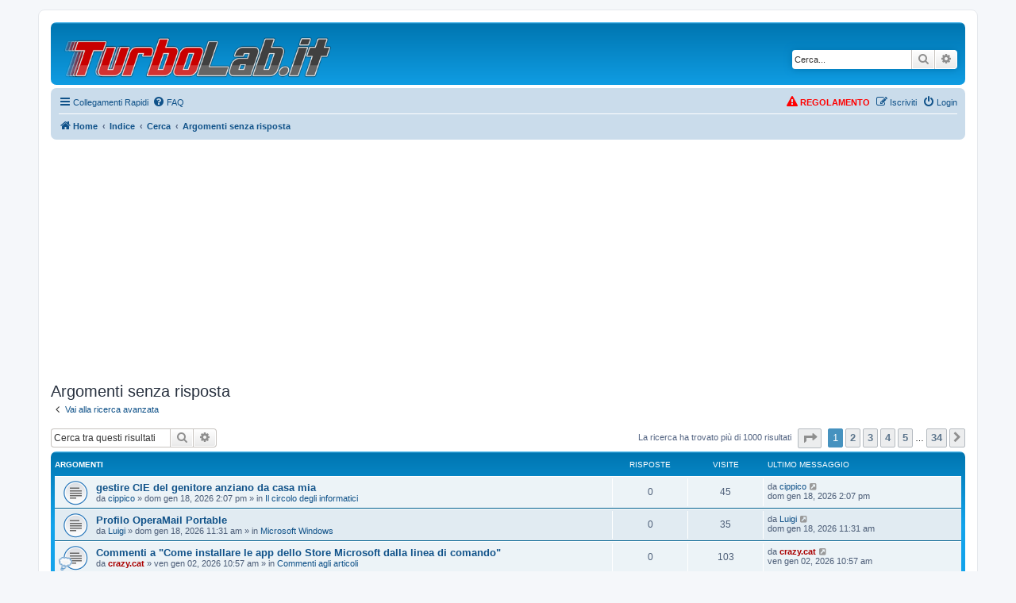

--- FILE ---
content_type: text/html; charset=UTF-8
request_url: https://turbolab.it/forum/search.php?search_id=unanswered&sid=b100cbca27ee8fbef26f2187c766fd93
body_size: 15109
content:
<!DOCTYPE html>
<html dir="ltr" lang="it">
<head>
<meta charset="utf-8" />
<meta http-equiv="X-UA-Compatible" content="IE=edge">
<meta name="viewport" content="width=device-width, initial-scale=1" />

        <link href="./mobiquo/smartbanner/manifest.json" rel="manifest">
        
        <meta name="apple-itunes-app" content="app-id=307880732, affiliate-data=at=10lR7C, app-argument=tapatalk://turbolab.it/forum/?ttfid=66776&location=search" />
        
<title>TurboLab.it - Argomenti senza risposta</title>

	<link rel="alternate" type="application/atom+xml" title="Feed - TurboLab.it" href="/forum/feed?sid=06b6ec81534e4f2c09b633c7ae04cc06">		<link rel="alternate" type="application/atom+xml" title="Feed - Tutti i forum" href="/forum/feed/forums?sid=06b6ec81534e4f2c09b633c7ae04cc06">	<link rel="alternate" type="application/atom+xml" title="Feed - Nuovi argomenti" href="/forum/feed/topics?sid=06b6ec81534e4f2c09b633c7ae04cc06">	<link rel="alternate" type="application/atom+xml" title="Feed - Argomenti attivi" href="/forum/feed/topics_active?sid=06b6ec81534e4f2c09b633c7ae04cc06">			

<!--
	phpBB style name: prosilver
	Based on style:   prosilver (this is the default phpBB3 style)
	Original author:  Tom Beddard ( http://www.subBlue.com/ )
	Modified by:
-->

<link href="./assets/css/font-awesome.min.css?assets_version=1113" rel="stylesheet">
<link href="./styles/prosilver/theme/stylesheet.css?assets_version=1113" rel="stylesheet">
<link href="./styles/prosilver/theme/it/stylesheet.css?assets_version=1113" rel="stylesheet">




<!--[if lte IE 9]>
	<link href="./styles/prosilver/theme/tweaks.css?assets_version=1113" rel="stylesheet">
<![endif]-->

<meta name="description" content="Il forum italiano su PC, Internet e smartphone">
<meta name="twitter:card" content="summary">
<meta name="twitter:site" content="@TurboLabIt">
<meta property="og:locale" content="it_IT">
<meta property="og:site_name" content="TurboLab.it">
<meta property="og:url" content="https://turbolab.it/forum/search.php?search_id=unansweredb100cbca27ee8fbef26f2187c766fd93">
<meta property="og:type" content="website">
<meta property="og:title" content="Argomenti senza risposta">
<meta property="og:description" content="Il forum italiano su PC, Internet e smartphone">

<!-- START TurboLab.it integration 01-header.html.twig -->
<link rel="shortcut icon" href="/favicon.ico" />
<link rel="manifest" crossorigin="use-credentials" href="/manifest.json">
<link rel="preload" href="/build/forum.db9efe12.css" as="style" onload="this.onload=null;this.rel='stylesheet'">

        <script>window.tliExpectAxx = true;</script>

<script async src="https://pagead2.googlesyndication.com/pagead/js/adsbygoogle.js?client=ca-pub-1454166339150429"
        crossorigin="anonymous"></script>

<script async src="https://fundingchoicesmessages.google.com/i/pub-1454166339150429?ers=1"></script><script>(function() {function signalGooglefcPresent() {if (!window.frames['googlefcPresent']) {if (document.body) {const iframe = document.createElement('iframe'); iframe.style = 'width: 0; height: 0; border: none; z-index: -1000; left: -1000px; top: -1000px;'; iframe.style.display = 'none'; iframe.name = 'googlefcPresent'; document.body.appendChild(iframe);} else {setTimeout(signalGooglefcPresent, 0);}}}signalGooglefcPresent();})();</script>

<!-- END TurboLab.it integration 01-header.html.twig -->



					<!-- Global site tag (gtag.js) - Google Analytics -->
		<script async src="https://www.googletagmanager.com/gtag/js?id=G-BMZ19KGXP8"></script>
		<script>
			window.dataLayer = window.dataLayer || [];
			function gtag(){dataLayer.push(arguments);}
			gtag('js', new Date());

			gtag('config', 'G-BMZ19KGXP8', {'anonymize_ip': true,});
		</script>
	
</head>
<body id="phpbb" class="nojs notouch section-search ltr ">


<div id="wrap" class="wrap">
	<a id="top" class="top-anchor" accesskey="t"></a>
	<div id="page-header">
		<div class="headerbar" role="banner">
					<div class="inner">

			<div id="site-description" class="site-description">
		<a id="logo" class="logo" href="https://turbolab.it" title="Home">
					<span class="site_logo"></span>
				</a>
				<h1>TurboLab.it</h1>
				<p>Il forum italiano su PC, Internet e smartphone</p>
				<p class="skiplink"><a href="#start_here">Passa al contenuto</a></p>
			</div>

									<div id="search-box" class="search-box search-header" role="search">
				<form action="./search.php?sid=06b6ec81534e4f2c09b633c7ae04cc06" method="get" id="search">
				<fieldset>
					<input name="keywords" id="keywords" type="search" maxlength="128" title="Ricerca per termini" class="inputbox search tiny" size="20" value="" placeholder="Cerca..." />
					<button class="button button-search" type="submit" title="Cerca">
						<i class="icon fa-search fa-fw" aria-hidden="true"></i><span class="sr-only">Cerca</span>
					</button>
					<a href="./search.php?sid=06b6ec81534e4f2c09b633c7ae04cc06" class="button button-search-end" title="Ricerca avanzata">
						<i class="icon fa-cog fa-fw" aria-hidden="true"></i><span class="sr-only">Ricerca avanzata</span>
					</a>
					<input type="hidden" name="sid" value="06b6ec81534e4f2c09b633c7ae04cc06" />

				</fieldset>
				</form>
			</div>
						
			</div>
					</div>
				<div class="navbar" role="navigation">
	<div class="inner">

	<ul id="nav-main" class="nav-main linklist" role="menubar">

		<li id="quick-links" class="quick-links dropdown-container responsive-menu" data-skip-responsive="true">
			<a href="#" class="dropdown-trigger">
				<i class="icon fa-bars fa-fw" aria-hidden="true"></i><span>Collegamenti Rapidi</span>
			</a>
			<div class="dropdown">
				<div class="pointer"><div class="pointer-inner"></div></div>
				<ul class="dropdown-contents" role="menu">
					
											<li class="separator"></li>
																									<li>
								<a href="./search.php?search_id=unanswered&amp;sid=06b6ec81534e4f2c09b633c7ae04cc06" role="menuitem">
									<i class="icon fa-file-o fa-fw icon-gray" aria-hidden="true"></i><span>Argomenti senza risposta</span>
								</a>
							</li>
							<li>
								<a href="./search.php?search_id=active_topics&amp;sid=06b6ec81534e4f2c09b633c7ae04cc06" role="menuitem">
									<i class="icon fa-file-o fa-fw icon-blue" aria-hidden="true"></i><span>Argomenti attivi</span>
								</a>
							</li>
							<li class="separator"></li>
							<li>
								<a href="./search.php?sid=06b6ec81534e4f2c09b633c7ae04cc06" role="menuitem">
									<i class="icon fa-search fa-fw" aria-hidden="true"></i><span>Cerca</span>
								</a>
							</li>
					
										<li class="separator"></li>

						<li>
		<a href="/forum/thankslist?sid=06b6ec81534e4f2c09b633c7ae04cc06"  role="menuitem">
			<i class="icon fa-thumbs-o-up fa-fw" aria-hidden="true"></i><span>Thanks list</span>
		</a>
	</li>
				</ul>
			</div>
		</li>

				<li data-skip-responsive="true">
			<a href="/forum/help/faq?sid=06b6ec81534e4f2c09b633c7ae04cc06" rel="help" title="FAQ (Domande Frequenti)" role="menuitem">
				<i class="icon fa-question-circle fa-fw" aria-hidden="true"></i><span>FAQ</span>
			</a>
		</li>
						
			<li class="rightside"  data-skip-responsive="true">
			<a href="./ucp.php?mode=login&amp;redirect=search.php%3Fsearch_id%3Dunanswered&amp;sid=06b6ec81534e4f2c09b633c7ae04cc06" title="Login" accesskey="x" role="menuitem">
				<i class="icon fa-power-off fa-fw" aria-hidden="true"></i><span>Login</span>
			</a>
		</li>
					<li class="rightside" data-skip-responsive="true">
				<a href="./ucp.php?mode=register&amp;sid=06b6ec81534e4f2c09b633c7ae04cc06" role="menuitem">
					<i class="icon fa-pencil-square-o  fa-fw" aria-hidden="true"></i><span>Iscriviti</span>
				</a>
			</li>
						</ul>

	<ul id="nav-breadcrumbs" class="nav-breadcrumbs linklist navlinks" role="menubar">
				
		
		<li class="breadcrumbs" itemscope itemtype="https://schema.org/BreadcrumbList">

							<span class="crumb" itemtype="https://schema.org/ListItem" itemprop="itemListElement" itemscope><a itemprop="item" href="https://turbolab.it" data-navbar-reference="home"><i class="icon fa-home fa-fw" aria-hidden="true"></i><span itemprop="name">Home</span></a><meta itemprop="position" content="1" /></span>
			
							<span class="crumb" itemtype="https://schema.org/ListItem" itemprop="itemListElement" itemscope><a itemprop="item" href="./index.php?sid=06b6ec81534e4f2c09b633c7ae04cc06" accesskey="h" data-navbar-reference="index"><span itemprop="name">Indice</span></a><meta itemprop="position" content="2" /></span>

											
								<span class="crumb" itemtype="https://schema.org/ListItem" itemprop="itemListElement" itemscope><a itemprop="item" href="./search.php?sid=06b6ec81534e4f2c09b633c7ae04cc06"><span itemprop="name">Cerca</span></a><meta itemprop="position" content="3" /></span>
															
								<span class="crumb" itemtype="https://schema.org/ListItem" itemprop="itemListElement" itemscope><a itemprop="item" href="./search.php?search_id=unanswered&amp;sid=06b6ec81534e4f2c09b633c7ae04cc06"><span itemprop="name">Argomenti senza risposta</span></a><meta itemprop="position" content="4" /></span>
							
					</li>

		
					<li class="rightside responsive-search">
				<a href="./search.php?sid=06b6ec81534e4f2c09b633c7ae04cc06" title="Visualizza le opzioni di ricerca avanzata" role="menuitem">
					<i class="icon fa-search fa-fw" aria-hidden="true"></i><span class="sr-only">Cerca</span>
				</a>
			</li>
			</ul>

	</div>
</div>
	</div>

	
	<a id="start_here" class="anchor"></a>
	<div id="page-body" class="page-body" role="main">
		
		
<!-- START TurboLab.it integration 09-overall-header.html.twig -->

        <div class="tli-handstop"
     style="border-style: dashed; border-width: thick; border-color: red; margin-bottom:10px; display: block; padding: 5px; display:none;">
    <img loading="lazy" src="/images/handstop.png" class="economics-handstop-icon" width="50" style="padding: 10px; float: left" />
    <p>Per favore, <a href="/3557">aggiungi <em>TurboLab.it</em> alle eccezioni del tuo <strong>Ad Blocker</strong></a>.
        Siamo un progetto no-profit, e la pubblicità è indispensabile per pagare le spese. Grazie per il tuo "unblock"!</p>
    <p>In ogni caso, rispettiamo la tua scelta: se deciderai di non sbloccarci, potrai comunque utilizzare il sito senza alcuna limitazione.</p>
    <p style="margin-bottom: 0px; text-align: center"><a href="#" class="economics-hide-handstop">Nascondi avviso per 3 giorni</a></p>
</div>

<div id="tli-darken"></div>




<!-- END TurboLab.it integration 09-overall-header.html.twig -->


<h2 class="searchresults-title">Argomenti senza risposta</h2>

	<p class="advanced-search-link">
		<a class="arrow-left" href="./search.php?sid=06b6ec81534e4f2c09b633c7ae04cc06" title="Ricerca avanzata">
			<i class="icon fa-angle-left fa-fw icon-black" aria-hidden="true"></i><span>Vai alla ricerca avanzata</span>
		</a>
	</p>


	<div class="action-bar bar-top">

			<div class="search-box" role="search">
			<form method="post" action="./search.php?st=0&amp;sk=t&amp;sd=d&amp;sr=topics&amp;sid=06b6ec81534e4f2c09b633c7ae04cc06&amp;search_id=unanswered">
			<fieldset>
				<input class="inputbox search tiny" type="search" name="add_keywords" id="add_keywords" value="" placeholder="Cerca tra questi risultati" />
				<button class="button button-search" type="submit" title="Cerca">
					<i class="icon fa-search fa-fw" aria-hidden="true"></i><span class="sr-only">Cerca</span>
				</button>
				<a href="./search.php?sid=06b6ec81534e4f2c09b633c7ae04cc06" class="button button-search-end" title="Ricerca avanzata">
					<i class="icon fa-cog fa-fw" aria-hidden="true"></i><span class="sr-only">Ricerca avanzata</span>
				</a>
			</fieldset>
			</form>
		</div>
	
		
		<div class="pagination">
						La ricerca ha trovato più di 1000 risultati
							<ul>
	<li class="dropdown-container dropdown-button-control dropdown-page-jump page-jump">
		<a class="button button-icon-only dropdown-trigger" href="#" title="Clicca per andare alla pagina…" role="button"><i class="icon fa-level-down fa-rotate-270" aria-hidden="true"></i><span class="sr-only">Pagina <strong>1</strong> di <strong>34</strong></span></a>
		<div class="dropdown">
			<div class="pointer"><div class="pointer-inner"></div></div>
			<ul class="dropdown-contents">
				<li>Vai alla pagina:</li>
				<li class="page-jump-form">
					<input type="number" name="page-number" min="1" max="999999" title="Inserisci il numero della pagina a cui vuoi andare." class="inputbox tiny" data-per-page="30" data-base-url=".&#x2F;search.php&#x3F;st&#x3D;0&amp;amp&#x3B;sk&#x3D;t&amp;amp&#x3B;sd&#x3D;d&amp;amp&#x3B;sr&#x3D;topics&amp;amp&#x3B;sid&#x3D;06b6ec81534e4f2c09b633c7ae04cc06&amp;amp&#x3B;search_id&#x3D;unanswered" data-start-name="start" />
					<input class="button2" value="Vai" type="button" />
				</li>
			</ul>
		</div>
	</li>
		<li class="active"><span>1</span></li>
				<li><a class="button" href="./search.php?st=0&amp;sk=t&amp;sd=d&amp;sr=topics&amp;sid=06b6ec81534e4f2c09b633c7ae04cc06&amp;search_id=unanswered&amp;start=30" role="button">2</a></li>
				<li><a class="button" href="./search.php?st=0&amp;sk=t&amp;sd=d&amp;sr=topics&amp;sid=06b6ec81534e4f2c09b633c7ae04cc06&amp;search_id=unanswered&amp;start=60" role="button">3</a></li>
				<li><a class="button" href="./search.php?st=0&amp;sk=t&amp;sd=d&amp;sr=topics&amp;sid=06b6ec81534e4f2c09b633c7ae04cc06&amp;search_id=unanswered&amp;start=90" role="button">4</a></li>
				<li><a class="button" href="./search.php?st=0&amp;sk=t&amp;sd=d&amp;sr=topics&amp;sid=06b6ec81534e4f2c09b633c7ae04cc06&amp;search_id=unanswered&amp;start=120" role="button">5</a></li>
			<li class="ellipsis" role="separator"><span>…</span></li>
				<li><a class="button" href="./search.php?st=0&amp;sk=t&amp;sd=d&amp;sr=topics&amp;sid=06b6ec81534e4f2c09b633c7ae04cc06&amp;search_id=unanswered&amp;start=990" role="button">34</a></li>
				<li class="arrow next"><a class="button button-icon-only" href="./search.php?st=0&amp;sk=t&amp;sd=d&amp;sr=topics&amp;sid=06b6ec81534e4f2c09b633c7ae04cc06&amp;search_id=unanswered&amp;start=30" rel="next" role="button"><i class="icon fa-chevron-right fa-fw" aria-hidden="true"></i><span class="sr-only">Prossimo</span></a></li>
	</ul>
					</div>
	</div>


		<div class="forumbg">

		<div class="inner">
		<ul class="topiclist">
			<li class="header">
				<dl class="row-item">
					<dt><div class="list-inner">Argomenti</div></dt>
					<dd class="posts">Risposte</dd>
					<dd class="views">Visite </dd>
					<dd class="lastpost"><span>Ultimo messaggio</span></dd>
									</dl>
			</li>
		</ul>
		<ul class="topiclist topics">

								<li class="row bg1">
				<dl class="row-item topic_read">
					<dt title="Non ci sono nuovi messaggi in questo argomento.">
												<div class="list-inner">
																					<a href="./viewtopic.php?t=13825&amp;sid=06b6ec81534e4f2c09b633c7ae04cc06" class="topictitle">gestire CIE del genitore anziano da casa mia</a>
																												<br />
							
															<div class="responsive-show" style="display: none;">
									Ultimo messaggio da <a href="./memberlist.php?mode=viewprofile&amp;u=102&amp;sid=06b6ec81534e4f2c09b633c7ae04cc06" class="username">cippico</a> &laquo; <a href="./viewtopic.php?p=104702&amp;sid=06b6ec81534e4f2c09b633c7ae04cc06#p104702" title="Vai all’ultimo messaggio"><time datetime="2026-01-18T13:07:34+00:00">dom gen 18, 2026 2:07 pm</time></a>
									<br />Inviato in <a href="./viewforum.php?f=23&amp;sid=06b6ec81534e4f2c09b633c7ae04cc06">Il circolo degli informatici</a>
								</div>
														
							<div class="responsive-hide left-box">
																																da <a href="./memberlist.php?mode=viewprofile&amp;u=102&amp;sid=06b6ec81534e4f2c09b633c7ae04cc06" class="username">cippico</a> &raquo; <time datetime="2026-01-18T13:07:34+00:00">dom gen 18, 2026 2:07 pm</time> &raquo; in <a href="./viewforum.php?f=23&amp;sid=06b6ec81534e4f2c09b633c7ae04cc06">Il circolo degli informatici</a>
															</div>

							
													</div>
					</dt>
					<dd class="posts">0 <dfn>Risposte</dfn></dd>
					<dd class="views">45 <dfn>Visite </dfn></dd>
					<dd class="lastpost">
						<span><dfn>Ultimo messaggio </dfn>da <a href="./memberlist.php?mode=viewprofile&amp;u=102&amp;sid=06b6ec81534e4f2c09b633c7ae04cc06" class="username">cippico</a>															<a href="./viewtopic.php?p=104702&amp;sid=06b6ec81534e4f2c09b633c7ae04cc06#p104702" title="Vai all’ultimo messaggio">
									<i class="icon fa-external-link-square fa-fw icon-lightgray icon-md" aria-hidden="true"></i><span class="sr-only"></span>
								</a>
														<br /><time datetime="2026-01-18T13:07:34+00:00">dom gen 18, 2026 2:07 pm</time>
						</span>
					</dd>
									</dl>
			</li>
											<li class="row bg2">
				<dl class="row-item topic_read">
					<dt title="Non ci sono nuovi messaggi in questo argomento.">
												<div class="list-inner">
																					<a href="./viewtopic.php?t=13824&amp;sid=06b6ec81534e4f2c09b633c7ae04cc06" class="topictitle">Profilo OperaMail Portable</a>
																												<br />
							
															<div class="responsive-show" style="display: none;">
									Ultimo messaggio da <a href="./memberlist.php?mode=viewprofile&amp;u=150&amp;sid=06b6ec81534e4f2c09b633c7ae04cc06" class="username">Luigi</a> &laquo; <a href="./viewtopic.php?p=104698&amp;sid=06b6ec81534e4f2c09b633c7ae04cc06#p104698" title="Vai all’ultimo messaggio"><time datetime="2026-01-18T10:31:20+00:00">dom gen 18, 2026 11:31 am</time></a>
									<br />Inviato in <a href="./viewforum.php?f=9&amp;sid=06b6ec81534e4f2c09b633c7ae04cc06">Microsoft Windows</a>
								</div>
														
							<div class="responsive-hide left-box">
																																da <a href="./memberlist.php?mode=viewprofile&amp;u=150&amp;sid=06b6ec81534e4f2c09b633c7ae04cc06" class="username">Luigi</a> &raquo; <time datetime="2026-01-18T10:31:20+00:00">dom gen 18, 2026 11:31 am</time> &raquo; in <a href="./viewforum.php?f=9&amp;sid=06b6ec81534e4f2c09b633c7ae04cc06">Microsoft Windows</a>
															</div>

							
													</div>
					</dt>
					<dd class="posts">0 <dfn>Risposte</dfn></dd>
					<dd class="views">35 <dfn>Visite </dfn></dd>
					<dd class="lastpost">
						<span><dfn>Ultimo messaggio </dfn>da <a href="./memberlist.php?mode=viewprofile&amp;u=150&amp;sid=06b6ec81534e4f2c09b633c7ae04cc06" class="username">Luigi</a>															<a href="./viewtopic.php?p=104698&amp;sid=06b6ec81534e4f2c09b633c7ae04cc06#p104698" title="Vai all’ultimo messaggio">
									<i class="icon fa-external-link-square fa-fw icon-lightgray icon-md" aria-hidden="true"></i><span class="sr-only"></span>
								</a>
														<br /><time datetime="2026-01-18T10:31:20+00:00">dom gen 18, 2026 11:31 am</time>
						</span>
					</dd>
									</dl>
			</li>
											<li class="row bg1">
				<dl class="row-item topic_read">
					<dt style="background-image: url(./images/icons/misc/thinking.gif); background-repeat: no-repeat;" title="Non ci sono nuovi messaggi in questo argomento.">
												<div class="list-inner">
																					<a href="./viewtopic.php?t=13810&amp;sid=06b6ec81534e4f2c09b633c7ae04cc06" class="topictitle">Commenti a &quot;Come installare le app dello Store Microsoft dalla linea di comando&quot;</a>
																												<br />
							
															<div class="responsive-show" style="display: none;">
									Ultimo messaggio da <a href="./memberlist.php?mode=viewprofile&amp;u=60&amp;sid=06b6ec81534e4f2c09b633c7ae04cc06" style="color: #AA0000;" class="username-coloured">crazy.cat</a> &laquo; <a href="./viewtopic.php?p=104473&amp;sid=06b6ec81534e4f2c09b633c7ae04cc06#p104473" title="Vai all’ultimo messaggio"><time datetime="2026-01-02T09:57:21+00:00">ven gen 02, 2026 10:57 am</time></a>
									<br />Inviato in <a href="./viewforum.php?f=26&amp;sid=06b6ec81534e4f2c09b633c7ae04cc06">Commenti agli articoli</a>
								</div>
														
							<div class="responsive-hide left-box">
																																da <a href="./memberlist.php?mode=viewprofile&amp;u=60&amp;sid=06b6ec81534e4f2c09b633c7ae04cc06" style="color: #AA0000;" class="username-coloured">crazy.cat</a> &raquo; <time datetime="2026-01-02T09:57:21+00:00">ven gen 02, 2026 10:57 am</time> &raquo; in <a href="./viewforum.php?f=26&amp;sid=06b6ec81534e4f2c09b633c7ae04cc06">Commenti agli articoli</a>
															</div>

							
													</div>
					</dt>
					<dd class="posts">0 <dfn>Risposte</dfn></dd>
					<dd class="views">103 <dfn>Visite </dfn></dd>
					<dd class="lastpost">
						<span><dfn>Ultimo messaggio </dfn>da <a href="./memberlist.php?mode=viewprofile&amp;u=60&amp;sid=06b6ec81534e4f2c09b633c7ae04cc06" style="color: #AA0000;" class="username-coloured">crazy.cat</a>															<a href="./viewtopic.php?p=104473&amp;sid=06b6ec81534e4f2c09b633c7ae04cc06#p104473" title="Vai all’ultimo messaggio">
									<i class="icon fa-external-link-square fa-fw icon-lightgray icon-md" aria-hidden="true"></i><span class="sr-only"></span>
								</a>
														<br /><time datetime="2026-01-02T09:57:21+00:00">ven gen 02, 2026 10:57 am</time>
						</span>
					</dd>
									</dl>
			</li>
											<li class="row bg2">
				<dl class="row-item topic_read">
					<dt style="background-image: url(./images/icons/misc/thinking.gif); background-repeat: no-repeat;" title="Non ci sono nuovi messaggi in questo argomento.">
												<div class="list-inner">
																					<a href="./viewtopic.php?t=13782&amp;sid=06b6ec81534e4f2c09b633c7ae04cc06" class="topictitle">Commenti a &quot;La valuta virtuale che alimenta l&#039;economia dei creator&quot;</a>
																												<br />
							
															<div class="responsive-show" style="display: none;">
									Ultimo messaggio da <a href="./memberlist.php?mode=viewprofile&amp;u=5103&amp;sid=06b6ec81534e4f2c09b633c7ae04cc06" class="username">System</a> &laquo; <a href="./viewtopic.php?p=104212&amp;sid=06b6ec81534e4f2c09b633c7ae04cc06#p104212" title="Vai all’ultimo messaggio"><time datetime="2025-12-03T14:02:53+00:00">mer dic 03, 2025 3:02 pm</time></a>
									<br />Inviato in <a href="./viewforum.php?f=26&amp;sid=06b6ec81534e4f2c09b633c7ae04cc06">Commenti agli articoli</a>
								</div>
														
							<div class="responsive-hide left-box">
																																da <a href="./memberlist.php?mode=viewprofile&amp;u=5103&amp;sid=06b6ec81534e4f2c09b633c7ae04cc06" class="username">System</a> &raquo; <time datetime="2025-12-03T14:02:53+00:00">mer dic 03, 2025 3:02 pm</time> &raquo; in <a href="./viewforum.php?f=26&amp;sid=06b6ec81534e4f2c09b633c7ae04cc06">Commenti agli articoli</a>
															</div>

							
													</div>
					</dt>
					<dd class="posts">0 <dfn>Risposte</dfn></dd>
					<dd class="views">217 <dfn>Visite </dfn></dd>
					<dd class="lastpost">
						<span><dfn>Ultimo messaggio </dfn>da <a href="./memberlist.php?mode=viewprofile&amp;u=5103&amp;sid=06b6ec81534e4f2c09b633c7ae04cc06" class="username">System</a>															<a href="./viewtopic.php?p=104212&amp;sid=06b6ec81534e4f2c09b633c7ae04cc06#p104212" title="Vai all’ultimo messaggio">
									<i class="icon fa-external-link-square fa-fw icon-lightgray icon-md" aria-hidden="true"></i><span class="sr-only"></span>
								</a>
														<br /><time datetime="2025-12-03T14:02:53+00:00">mer dic 03, 2025 3:02 pm</time>
						</span>
					</dd>
									</dl>
			</li>
											<li class="row bg1">
				<dl class="row-item topic_read">
					<dt title="Non ci sono nuovi messaggi in questo argomento.">
												<div class="list-inner">
																					<a href="./viewtopic.php?t=13780&amp;sid=06b6ec81534e4f2c09b633c7ae04cc06" class="topictitle">Pulsante per cercare i file esistenti e inserirli nel corpo dell'articolo come URL &quot;&gt;&gt; Download:&quot;</a>
																												<br />
							
															<div class="responsive-show" style="display: none;">
									Ultimo messaggio da <a href="./memberlist.php?mode=viewprofile&amp;u=2&amp;sid=06b6ec81534e4f2c09b633c7ae04cc06" class="username">Zane</a> &laquo; <a href="./viewtopic.php?p=104200&amp;sid=06b6ec81534e4f2c09b633c7ae04cc06#p104200" title="Vai all’ultimo messaggio"><time datetime="2025-11-30T18:24:52+00:00">dom nov 30, 2025 7:24 pm</time></a>
									<br />Inviato in <a href="./viewforum.php?f=6&amp;sid=06b6ec81534e4f2c09b633c7ae04cc06">TurboLab.it &amp; dintorni</a>
								</div>
														
							<div class="responsive-hide left-box">
																																da <a href="./memberlist.php?mode=viewprofile&amp;u=2&amp;sid=06b6ec81534e4f2c09b633c7ae04cc06" class="username">Zane</a> &raquo; <time datetime="2025-11-30T18:24:52+00:00">dom nov 30, 2025 7:24 pm</time> &raquo; in <a href="./viewforum.php?f=6&amp;sid=06b6ec81534e4f2c09b633c7ae04cc06">TurboLab.it &amp; dintorni</a>
															</div>

							
													</div>
					</dt>
					<dd class="posts">0 <dfn>Risposte</dfn></dd>
					<dd class="views">234 <dfn>Visite </dfn></dd>
					<dd class="lastpost">
						<span><dfn>Ultimo messaggio </dfn>da <a href="./memberlist.php?mode=viewprofile&amp;u=2&amp;sid=06b6ec81534e4f2c09b633c7ae04cc06" class="username">Zane</a>															<a href="./viewtopic.php?p=104200&amp;sid=06b6ec81534e4f2c09b633c7ae04cc06#p104200" title="Vai all’ultimo messaggio">
									<i class="icon fa-external-link-square fa-fw icon-lightgray icon-md" aria-hidden="true"></i><span class="sr-only"></span>
								</a>
														<br /><time datetime="2025-11-30T18:24:52+00:00">dom nov 30, 2025 7:24 pm</time>
						</span>
					</dd>
									</dl>
			</li>
											<li class="row bg2">
				<dl class="row-item topic_read">
					<dt title="Non ci sono nuovi messaggi in questo argomento.">
												<div class="list-inner">
																					<a href="./viewtopic.php?t=13779&amp;sid=06b6ec81534e4f2c09b633c7ae04cc06" class="topictitle">Trasformare un file/download ospitato da TurboLab.it in un URL esterno</a>
																												<br />
							
															<div class="responsive-show" style="display: none;">
									Ultimo messaggio da <a href="./memberlist.php?mode=viewprofile&amp;u=2&amp;sid=06b6ec81534e4f2c09b633c7ae04cc06" class="username">Zane</a> &laquo; <a href="./viewtopic.php?p=104199&amp;sid=06b6ec81534e4f2c09b633c7ae04cc06#p104199" title="Vai all’ultimo messaggio"><time datetime="2025-11-30T18:13:58+00:00">dom nov 30, 2025 7:13 pm</time></a>
									<br />Inviato in <a href="./viewforum.php?f=6&amp;sid=06b6ec81534e4f2c09b633c7ae04cc06">TurboLab.it &amp; dintorni</a>
								</div>
														
							<div class="responsive-hide left-box">
																																da <a href="./memberlist.php?mode=viewprofile&amp;u=2&amp;sid=06b6ec81534e4f2c09b633c7ae04cc06" class="username">Zane</a> &raquo; <time datetime="2025-11-30T18:13:58+00:00">dom nov 30, 2025 7:13 pm</time> &raquo; in <a href="./viewforum.php?f=6&amp;sid=06b6ec81534e4f2c09b633c7ae04cc06">TurboLab.it &amp; dintorni</a>
															</div>

							
													</div>
					</dt>
					<dd class="posts">0 <dfn>Risposte</dfn></dd>
					<dd class="views">411 <dfn>Visite </dfn></dd>
					<dd class="lastpost">
						<span><dfn>Ultimo messaggio </dfn>da <a href="./memberlist.php?mode=viewprofile&amp;u=2&amp;sid=06b6ec81534e4f2c09b633c7ae04cc06" class="username">Zane</a>															<a href="./viewtopic.php?p=104199&amp;sid=06b6ec81534e4f2c09b633c7ae04cc06#p104199" title="Vai all’ultimo messaggio">
									<i class="icon fa-external-link-square fa-fw icon-lightgray icon-md" aria-hidden="true"></i><span class="sr-only"></span>
								</a>
														<br /><time datetime="2025-11-30T18:13:58+00:00">dom nov 30, 2025 7:13 pm</time>
						</span>
					</dd>
									</dl>
			</li>
											<li class="row bg1">
				<dl class="row-item topic_read">
					<dt title="Non ci sono nuovi messaggi in questo argomento.">
												<div class="list-inner">
																					<a href="./viewtopic.php?t=13778&amp;sid=06b6ec81534e4f2c09b633c7ae04cc06" class="topictitle">Trasformare un file/download ospitato esternamente in un file ospitato da TurboLab.it</a>
																												<br />
							
															<div class="responsive-show" style="display: none;">
									Ultimo messaggio da <a href="./memberlist.php?mode=viewprofile&amp;u=2&amp;sid=06b6ec81534e4f2c09b633c7ae04cc06" class="username">Zane</a> &laquo; <a href="./viewtopic.php?p=104198&amp;sid=06b6ec81534e4f2c09b633c7ae04cc06#p104198" title="Vai all’ultimo messaggio"><time datetime="2025-11-30T18:13:47+00:00">dom nov 30, 2025 7:13 pm</time></a>
									<br />Inviato in <a href="./viewforum.php?f=6&amp;sid=06b6ec81534e4f2c09b633c7ae04cc06">TurboLab.it &amp; dintorni</a>
								</div>
														
							<div class="responsive-hide left-box">
																																da <a href="./memberlist.php?mode=viewprofile&amp;u=2&amp;sid=06b6ec81534e4f2c09b633c7ae04cc06" class="username">Zane</a> &raquo; <time datetime="2025-11-30T18:13:47+00:00">dom nov 30, 2025 7:13 pm</time> &raquo; in <a href="./viewforum.php?f=6&amp;sid=06b6ec81534e4f2c09b633c7ae04cc06">TurboLab.it &amp; dintorni</a>
															</div>

							
													</div>
					</dt>
					<dd class="posts">0 <dfn>Risposte</dfn></dd>
					<dd class="views">306 <dfn>Visite </dfn></dd>
					<dd class="lastpost">
						<span><dfn>Ultimo messaggio </dfn>da <a href="./memberlist.php?mode=viewprofile&amp;u=2&amp;sid=06b6ec81534e4f2c09b633c7ae04cc06" class="username">Zane</a>															<a href="./viewtopic.php?p=104198&amp;sid=06b6ec81534e4f2c09b633c7ae04cc06#p104198" title="Vai all’ultimo messaggio">
									<i class="icon fa-external-link-square fa-fw icon-lightgray icon-md" aria-hidden="true"></i><span class="sr-only"></span>
								</a>
														<br /><time datetime="2025-11-30T18:13:47+00:00">dom nov 30, 2025 7:13 pm</time>
						</span>
					</dd>
									</dl>
			</li>
											<li class="row bg2">
				<dl class="row-item topic_read">
					<dt title="Non ci sono nuovi messaggi in questo argomento.">
												<div class="list-inner">
																					<a href="./viewtopic.php?t=13777&amp;sid=06b6ec81534e4f2c09b633c7ae04cc06" class="topictitle">Interfaccia per creare un file/download come URL esterno</a>
																												<br />
							
															<div class="responsive-show" style="display: none;">
									Ultimo messaggio da <a href="./memberlist.php?mode=viewprofile&amp;u=2&amp;sid=06b6ec81534e4f2c09b633c7ae04cc06" class="username">Zane</a> &laquo; <a href="./viewtopic.php?p=104197&amp;sid=06b6ec81534e4f2c09b633c7ae04cc06#p104197" title="Vai all’ultimo messaggio"><time datetime="2025-11-30T18:05:43+00:00">dom nov 30, 2025 7:05 pm</time></a>
									<br />Inviato in <a href="./viewforum.php?f=6&amp;sid=06b6ec81534e4f2c09b633c7ae04cc06">TurboLab.it &amp; dintorni</a>
								</div>
														
							<div class="responsive-hide left-box">
																																da <a href="./memberlist.php?mode=viewprofile&amp;u=2&amp;sid=06b6ec81534e4f2c09b633c7ae04cc06" class="username">Zane</a> &raquo; <time datetime="2025-11-30T18:05:43+00:00">dom nov 30, 2025 7:05 pm</time> &raquo; in <a href="./viewforum.php?f=6&amp;sid=06b6ec81534e4f2c09b633c7ae04cc06">TurboLab.it &amp; dintorni</a>
															</div>

							
													</div>
					</dt>
					<dd class="posts">0 <dfn>Risposte</dfn></dd>
					<dd class="views">299 <dfn>Visite </dfn></dd>
					<dd class="lastpost">
						<span><dfn>Ultimo messaggio </dfn>da <a href="./memberlist.php?mode=viewprofile&amp;u=2&amp;sid=06b6ec81534e4f2c09b633c7ae04cc06" class="username">Zane</a>															<a href="./viewtopic.php?p=104197&amp;sid=06b6ec81534e4f2c09b633c7ae04cc06#p104197" title="Vai all’ultimo messaggio">
									<i class="icon fa-external-link-square fa-fw icon-lightgray icon-md" aria-hidden="true"></i><span class="sr-only"></span>
								</a>
														<br /><time datetime="2025-11-30T18:05:43+00:00">dom nov 30, 2025 7:05 pm</time>
						</span>
					</dd>
									</dl>
			</li>
											<li class="row bg1">
				<dl class="row-item topic_read">
					<dt title="Non ci sono nuovi messaggi in questo argomento.">
												<div class="list-inner">
																					<a href="./viewtopic.php?t=13776&amp;sid=06b6ec81534e4f2c09b633c7ae04cc06" class="topictitle">smart tv QBELL QT55UGF9A , creazione automatica cartelle</a>
																												<br />
							
															<div class="responsive-show" style="display: none;">
									Ultimo messaggio da <a href="./memberlist.php?mode=viewprofile&amp;u=351&amp;sid=06b6ec81534e4f2c09b633c7ae04cc06" class="username">bruce</a> &laquo; <a href="./viewtopic.php?p=104195&amp;sid=06b6ec81534e4f2c09b633c7ae04cc06#p104195" title="Vai all’ultimo messaggio"><time datetime="2025-11-30T17:22:24+00:00">dom nov 30, 2025 6:22 pm</time></a>
									<br />Inviato in <a href="./viewforum.php?f=21&amp;sid=06b6ec81534e4f2c09b633c7ae04cc06">Elettronica</a>
								</div>
														
							<div class="responsive-hide left-box">
																																da <a href="./memberlist.php?mode=viewprofile&amp;u=351&amp;sid=06b6ec81534e4f2c09b633c7ae04cc06" class="username">bruce</a> &raquo; <time datetime="2025-11-30T17:22:24+00:00">dom nov 30, 2025 6:22 pm</time> &raquo; in <a href="./viewforum.php?f=21&amp;sid=06b6ec81534e4f2c09b633c7ae04cc06">Elettronica</a>
															</div>

							
													</div>
					</dt>
					<dd class="posts">0 <dfn>Risposte</dfn></dd>
					<dd class="views">900 <dfn>Visite </dfn></dd>
					<dd class="lastpost">
						<span><dfn>Ultimo messaggio </dfn>da <a href="./memberlist.php?mode=viewprofile&amp;u=351&amp;sid=06b6ec81534e4f2c09b633c7ae04cc06" class="username">bruce</a>															<a href="./viewtopic.php?p=104195&amp;sid=06b6ec81534e4f2c09b633c7ae04cc06#p104195" title="Vai all’ultimo messaggio">
									<i class="icon fa-external-link-square fa-fw icon-lightgray icon-md" aria-hidden="true"></i><span class="sr-only"></span>
								</a>
														<br /><time datetime="2025-11-30T17:22:24+00:00">dom nov 30, 2025 6:22 pm</time>
						</span>
					</dd>
									</dl>
			</li>
											<li class="row bg2">
				<dl class="row-item topic_read">
					<dt style="background-image: url(./images/icons/misc/thinking.gif); background-repeat: no-repeat;" title="Non ci sono nuovi messaggi in questo argomento.">
												<div class="list-inner">
																					<a href="./viewtopic.php?t=13773&amp;sid=06b6ec81534e4f2c09b633c7ae04cc06" class="topictitle">Commenti a &quot;Come risolvere l&#039;errore 700003 di Teams che impedisce di collegarsi&quot;</a>
																												<br />
							
															<div class="responsive-show" style="display: none;">
									Ultimo messaggio da <a href="./memberlist.php?mode=viewprofile&amp;u=60&amp;sid=06b6ec81534e4f2c09b633c7ae04cc06" style="color: #AA0000;" class="username-coloured">crazy.cat</a> &laquo; <a href="./viewtopic.php?p=104179&amp;sid=06b6ec81534e4f2c09b633c7ae04cc06#p104179" title="Vai all’ultimo messaggio"><time datetime="2025-11-28T15:14:11+00:00">ven nov 28, 2025 4:14 pm</time></a>
									<br />Inviato in <a href="./viewforum.php?f=26&amp;sid=06b6ec81534e4f2c09b633c7ae04cc06">Commenti agli articoli</a>
								</div>
														
							<div class="responsive-hide left-box">
																																da <a href="./memberlist.php?mode=viewprofile&amp;u=60&amp;sid=06b6ec81534e4f2c09b633c7ae04cc06" style="color: #AA0000;" class="username-coloured">crazy.cat</a> &raquo; <time datetime="2025-11-28T15:14:11+00:00">ven nov 28, 2025 4:14 pm</time> &raquo; in <a href="./viewforum.php?f=26&amp;sid=06b6ec81534e4f2c09b633c7ae04cc06">Commenti agli articoli</a>
															</div>

							
													</div>
					</dt>
					<dd class="posts">0 <dfn>Risposte</dfn></dd>
					<dd class="views">497 <dfn>Visite </dfn></dd>
					<dd class="lastpost">
						<span><dfn>Ultimo messaggio </dfn>da <a href="./memberlist.php?mode=viewprofile&amp;u=60&amp;sid=06b6ec81534e4f2c09b633c7ae04cc06" style="color: #AA0000;" class="username-coloured">crazy.cat</a>															<a href="./viewtopic.php?p=104179&amp;sid=06b6ec81534e4f2c09b633c7ae04cc06#p104179" title="Vai all’ultimo messaggio">
									<i class="icon fa-external-link-square fa-fw icon-lightgray icon-md" aria-hidden="true"></i><span class="sr-only"></span>
								</a>
														<br /><time datetime="2025-11-28T15:14:11+00:00">ven nov 28, 2025 4:14 pm</time>
						</span>
					</dd>
									</dl>
			</li>
											<li class="row bg1">
				<dl class="row-item topic_read">
					<dt style="background-image: url(./images/icons/misc/thinking.gif); background-repeat: no-repeat;" title="Non ci sono nuovi messaggi in questo argomento.">
												<div class="list-inner">
																					<a href="./viewtopic.php?t=13766&amp;sid=06b6ec81534e4f2c09b633c7ae04cc06" class="topictitle">Commenti a &quot;Come creare un file di report della sessione di PowerShell o dello script eseguito&quot;</a>
																												<br />
							
															<div class="responsive-show" style="display: none;">
									Ultimo messaggio da <a href="./memberlist.php?mode=viewprofile&amp;u=60&amp;sid=06b6ec81534e4f2c09b633c7ae04cc06" style="color: #AA0000;" class="username-coloured">crazy.cat</a> &laquo; <a href="./viewtopic.php?p=104149&amp;sid=06b6ec81534e4f2c09b633c7ae04cc06#p104149" title="Vai all’ultimo messaggio"><time datetime="2025-11-23T16:20:05+00:00">dom nov 23, 2025 5:20 pm</time></a>
									<br />Inviato in <a href="./viewforum.php?f=26&amp;sid=06b6ec81534e4f2c09b633c7ae04cc06">Commenti agli articoli</a>
								</div>
														
							<div class="responsive-hide left-box">
																																da <a href="./memberlist.php?mode=viewprofile&amp;u=60&amp;sid=06b6ec81534e4f2c09b633c7ae04cc06" style="color: #AA0000;" class="username-coloured">crazy.cat</a> &raquo; <time datetime="2025-11-23T16:20:05+00:00">dom nov 23, 2025 5:20 pm</time> &raquo; in <a href="./viewforum.php?f=26&amp;sid=06b6ec81534e4f2c09b633c7ae04cc06">Commenti agli articoli</a>
															</div>

							
													</div>
					</dt>
					<dd class="posts">0 <dfn>Risposte</dfn></dd>
					<dd class="views">450 <dfn>Visite </dfn></dd>
					<dd class="lastpost">
						<span><dfn>Ultimo messaggio </dfn>da <a href="./memberlist.php?mode=viewprofile&amp;u=60&amp;sid=06b6ec81534e4f2c09b633c7ae04cc06" style="color: #AA0000;" class="username-coloured">crazy.cat</a>															<a href="./viewtopic.php?p=104149&amp;sid=06b6ec81534e4f2c09b633c7ae04cc06#p104149" title="Vai all’ultimo messaggio">
									<i class="icon fa-external-link-square fa-fw icon-lightgray icon-md" aria-hidden="true"></i><span class="sr-only"></span>
								</a>
														<br /><time datetime="2025-11-23T16:20:05+00:00">dom nov 23, 2025 5:20 pm</time>
						</span>
					</dd>
									</dl>
			</li>
											<li class="row bg2">
				<dl class="row-item topic_read">
					<dt title="Non ci sono nuovi messaggi in questo argomento.">
												<div class="list-inner">
																					<a href="./viewtopic.php?t=13761&amp;sid=06b6ec81534e4f2c09b633c7ae04cc06" class="topictitle">[Bug] nei commenti con apostrofo nel titolo articolo</a>
																												<br />
							
															<div class="responsive-show" style="display: none;">
									Ultimo messaggio da <a href="./memberlist.php?mode=viewprofile&amp;u=60&amp;sid=06b6ec81534e4f2c09b633c7ae04cc06" style="color: #AA0000;" class="username-coloured">crazy.cat</a> &laquo; <a href="./viewtopic.php?p=104051&amp;sid=06b6ec81534e4f2c09b633c7ae04cc06#p104051" title="Vai all’ultimo messaggio"><time datetime="2025-11-16T14:35:17+00:00">dom nov 16, 2025 3:35 pm</time></a>
									<br />Inviato in <a href="./viewforum.php?f=6&amp;sid=06b6ec81534e4f2c09b633c7ae04cc06">TurboLab.it &amp; dintorni</a>
								</div>
														
							<div class="responsive-hide left-box">
																																da <a href="./memberlist.php?mode=viewprofile&amp;u=60&amp;sid=06b6ec81534e4f2c09b633c7ae04cc06" style="color: #AA0000;" class="username-coloured">crazy.cat</a> &raquo; <time datetime="2025-11-16T14:35:17+00:00">dom nov 16, 2025 3:35 pm</time> &raquo; in <a href="./viewforum.php?f=6&amp;sid=06b6ec81534e4f2c09b633c7ae04cc06">TurboLab.it &amp; dintorni</a>
															</div>

							
													</div>
					</dt>
					<dd class="posts">0 <dfn>Risposte</dfn></dd>
					<dd class="views">406 <dfn>Visite </dfn></dd>
					<dd class="lastpost">
						<span><dfn>Ultimo messaggio </dfn>da <a href="./memberlist.php?mode=viewprofile&amp;u=60&amp;sid=06b6ec81534e4f2c09b633c7ae04cc06" style="color: #AA0000;" class="username-coloured">crazy.cat</a>															<a href="./viewtopic.php?p=104051&amp;sid=06b6ec81534e4f2c09b633c7ae04cc06#p104051" title="Vai all’ultimo messaggio">
									<i class="icon fa-external-link-square fa-fw icon-lightgray icon-md" aria-hidden="true"></i><span class="sr-only"></span>
								</a>
														<br /><time datetime="2025-11-16T14:35:17+00:00">dom nov 16, 2025 3:35 pm</time>
						</span>
					</dd>
									</dl>
			</li>
											<li class="row bg1">
				<dl class="row-item topic_read">
					<dt style="background-image: url(./images/icons/misc/thinking.gif); background-repeat: no-repeat;" title="Non ci sono nuovi messaggi in questo argomento.">
												<div class="list-inner">
																					<a href="./viewtopic.php?t=13760&amp;sid=06b6ec81534e4f2c09b633c7ae04cc06" class="topictitle">Commenti a &quot;Come (non) si risolve l&amp;#039;errore &quot;Si è verificato un errore interno dell&amp;#039;applicazione durante il ca.</a>
																												<br />
							
															<div class="responsive-show" style="display: none;">
									Ultimo messaggio da <a href="./memberlist.php?mode=viewprofile&amp;u=60&amp;sid=06b6ec81534e4f2c09b633c7ae04cc06" style="color: #AA0000;" class="username-coloured">crazy.cat</a> &laquo; <a href="./viewtopic.php?p=104048&amp;sid=06b6ec81534e4f2c09b633c7ae04cc06#p104048" title="Vai all’ultimo messaggio"><time datetime="2025-11-16T13:34:07+00:00">dom nov 16, 2025 2:34 pm</time></a>
									<br />Inviato in <a href="./viewforum.php?f=26&amp;sid=06b6ec81534e4f2c09b633c7ae04cc06">Commenti agli articoli</a>
								</div>
														
							<div class="responsive-hide left-box">
																																da <a href="./memberlist.php?mode=viewprofile&amp;u=60&amp;sid=06b6ec81534e4f2c09b633c7ae04cc06" style="color: #AA0000;" class="username-coloured">crazy.cat</a> &raquo; <time datetime="2025-11-16T13:34:07+00:00">dom nov 16, 2025 2:34 pm</time> &raquo; in <a href="./viewforum.php?f=26&amp;sid=06b6ec81534e4f2c09b633c7ae04cc06">Commenti agli articoli</a>
															</div>

							
													</div>
					</dt>
					<dd class="posts">0 <dfn>Risposte</dfn></dd>
					<dd class="views">680 <dfn>Visite </dfn></dd>
					<dd class="lastpost">
						<span><dfn>Ultimo messaggio </dfn>da <a href="./memberlist.php?mode=viewprofile&amp;u=60&amp;sid=06b6ec81534e4f2c09b633c7ae04cc06" style="color: #AA0000;" class="username-coloured">crazy.cat</a>															<a href="./viewtopic.php?p=104048&amp;sid=06b6ec81534e4f2c09b633c7ae04cc06#p104048" title="Vai all’ultimo messaggio">
									<i class="icon fa-external-link-square fa-fw icon-lightgray icon-md" aria-hidden="true"></i><span class="sr-only"></span>
								</a>
														<br /><time datetime="2025-11-16T13:34:07+00:00">dom nov 16, 2025 2:34 pm</time>
						</span>
					</dd>
									</dl>
			</li>
											<li class="row bg2">
				<dl class="row-item topic_read">
					<dt style="background-image: url(./images/icons/misc/thinking.gif); background-repeat: no-repeat;" title="Non ci sono nuovi messaggi in questo argomento.">
												<div class="list-inner">
																					<a href="./viewtopic.php?t=13758&amp;sid=06b6ec81534e4f2c09b633c7ae04cc06" class="topictitle">Commenti a &quot;Come utilizzare PowerShell per creare degli eventi nel Visualizzatore eventi di Windows&quot;</a>
																												<br />
							
															<div class="responsive-show" style="display: none;">
									Ultimo messaggio da <a href="./memberlist.php?mode=viewprofile&amp;u=60&amp;sid=06b6ec81534e4f2c09b633c7ae04cc06" style="color: #AA0000;" class="username-coloured">crazy.cat</a> &laquo; <a href="./viewtopic.php?p=104043&amp;sid=06b6ec81534e4f2c09b633c7ae04cc06#p104043" title="Vai all’ultimo messaggio"><time datetime="2025-11-16T09:17:23+00:00">dom nov 16, 2025 10:17 am</time></a>
									<br />Inviato in <a href="./viewforum.php?f=26&amp;sid=06b6ec81534e4f2c09b633c7ae04cc06">Commenti agli articoli</a>
								</div>
														
							<div class="responsive-hide left-box">
																																da <a href="./memberlist.php?mode=viewprofile&amp;u=60&amp;sid=06b6ec81534e4f2c09b633c7ae04cc06" style="color: #AA0000;" class="username-coloured">crazy.cat</a> &raquo; <time datetime="2025-11-16T09:17:23+00:00">dom nov 16, 2025 10:17 am</time> &raquo; in <a href="./viewforum.php?f=26&amp;sid=06b6ec81534e4f2c09b633c7ae04cc06">Commenti agli articoli</a>
															</div>

							
													</div>
					</dt>
					<dd class="posts">0 <dfn>Risposte</dfn></dd>
					<dd class="views">294 <dfn>Visite </dfn></dd>
					<dd class="lastpost">
						<span><dfn>Ultimo messaggio </dfn>da <a href="./memberlist.php?mode=viewprofile&amp;u=60&amp;sid=06b6ec81534e4f2c09b633c7ae04cc06" style="color: #AA0000;" class="username-coloured">crazy.cat</a>															<a href="./viewtopic.php?p=104043&amp;sid=06b6ec81534e4f2c09b633c7ae04cc06#p104043" title="Vai all’ultimo messaggio">
									<i class="icon fa-external-link-square fa-fw icon-lightgray icon-md" aria-hidden="true"></i><span class="sr-only"></span>
								</a>
														<br /><time datetime="2025-11-16T09:17:23+00:00">dom nov 16, 2025 10:17 am</time>
						</span>
					</dd>
									</dl>
			</li>
											<li class="row bg1">
				<dl class="row-item topic_read">
					<dt style="background-image: url(./images/icons/misc/thinking.gif); background-repeat: no-repeat;" title="Non ci sono nuovi messaggi in questo argomento.">
												<div class="list-inner">
																					<a href="./viewtopic.php?t=13746&amp;sid=06b6ec81534e4f2c09b633c7ae04cc06" class="topictitle">Commenti a &quot;[Android] Aiuto, il mio smartwatch non funziona!&quot;</a>
																												<br />
							
															<div class="responsive-show" style="display: none;">
									Ultimo messaggio da <a href="./memberlist.php?mode=viewprofile&amp;u=2261&amp;sid=06b6ec81534e4f2c09b633c7ae04cc06" style="color: #00AA00;" class="username-coloured">CUB3</a> &laquo; <a href="./viewtopic.php?p=103934&amp;sid=06b6ec81534e4f2c09b633c7ae04cc06#p103934" title="Vai all’ultimo messaggio"><time datetime="2025-11-11T11:03:45+00:00">mar nov 11, 2025 12:03 pm</time></a>
									<br />Inviato in <a href="./viewforum.php?f=26&amp;sid=06b6ec81534e4f2c09b633c7ae04cc06">Commenti agli articoli</a>
								</div>
														
							<div class="responsive-hide left-box">
																																da <a href="./memberlist.php?mode=viewprofile&amp;u=2261&amp;sid=06b6ec81534e4f2c09b633c7ae04cc06" style="color: #00AA00;" class="username-coloured">CUB3</a> &raquo; <time datetime="2025-11-11T11:03:45+00:00">mar nov 11, 2025 12:03 pm</time> &raquo; in <a href="./viewforum.php?f=26&amp;sid=06b6ec81534e4f2c09b633c7ae04cc06">Commenti agli articoli</a>
															</div>

							
													</div>
					</dt>
					<dd class="posts">0 <dfn>Risposte</dfn></dd>
					<dd class="views">497 <dfn>Visite </dfn></dd>
					<dd class="lastpost">
						<span><dfn>Ultimo messaggio </dfn>da <a href="./memberlist.php?mode=viewprofile&amp;u=2261&amp;sid=06b6ec81534e4f2c09b633c7ae04cc06" style="color: #00AA00;" class="username-coloured">CUB3</a>															<a href="./viewtopic.php?p=103934&amp;sid=06b6ec81534e4f2c09b633c7ae04cc06#p103934" title="Vai all’ultimo messaggio">
									<i class="icon fa-external-link-square fa-fw icon-lightgray icon-md" aria-hidden="true"></i><span class="sr-only"></span>
								</a>
														<br /><time datetime="2025-11-11T11:03:45+00:00">mar nov 11, 2025 12:03 pm</time>
						</span>
					</dd>
									</dl>
			</li>
											<li class="row bg2">
				<dl class="row-item topic_read">
					<dt style="background-image: url(./images/icons/misc/thinking.gif); background-repeat: no-repeat;" title="Non ci sono nuovi messaggi in questo argomento.">
												<div class="list-inner">
																					<a href="./viewtopic.php?t=13736&amp;sid=06b6ec81534e4f2c09b633c7ae04cc06" class="topictitle">Commenti a &quot;Come eseguire una ricerca di malware da remoto con PowerShell&quot;</a>
																												<br />
							
															<div class="responsive-show" style="display: none;">
									Ultimo messaggio da <a href="./memberlist.php?mode=viewprofile&amp;u=60&amp;sid=06b6ec81534e4f2c09b633c7ae04cc06" style="color: #AA0000;" class="username-coloured">crazy.cat</a> &laquo; <a href="./viewtopic.php?p=103814&amp;sid=06b6ec81534e4f2c09b633c7ae04cc06#p103814" title="Vai all’ultimo messaggio"><time datetime="2025-11-07T09:10:55+00:00">ven nov 07, 2025 10:10 am</time></a>
									<br />Inviato in <a href="./viewforum.php?f=26&amp;sid=06b6ec81534e4f2c09b633c7ae04cc06">Commenti agli articoli</a>
								</div>
														
							<div class="responsive-hide left-box">
																																da <a href="./memberlist.php?mode=viewprofile&amp;u=60&amp;sid=06b6ec81534e4f2c09b633c7ae04cc06" style="color: #AA0000;" class="username-coloured">crazy.cat</a> &raquo; <time datetime="2025-11-07T09:10:55+00:00">ven nov 07, 2025 10:10 am</time> &raquo; in <a href="./viewforum.php?f=26&amp;sid=06b6ec81534e4f2c09b633c7ae04cc06">Commenti agli articoli</a>
															</div>

							
													</div>
					</dt>
					<dd class="posts">0 <dfn>Risposte</dfn></dd>
					<dd class="views">340 <dfn>Visite </dfn></dd>
					<dd class="lastpost">
						<span><dfn>Ultimo messaggio </dfn>da <a href="./memberlist.php?mode=viewprofile&amp;u=60&amp;sid=06b6ec81534e4f2c09b633c7ae04cc06" style="color: #AA0000;" class="username-coloured">crazy.cat</a>															<a href="./viewtopic.php?p=103814&amp;sid=06b6ec81534e4f2c09b633c7ae04cc06#p103814" title="Vai all’ultimo messaggio">
									<i class="icon fa-external-link-square fa-fw icon-lightgray icon-md" aria-hidden="true"></i><span class="sr-only"></span>
								</a>
														<br /><time datetime="2025-11-07T09:10:55+00:00">ven nov 07, 2025 10:10 am</time>
						</span>
					</dd>
									</dl>
			</li>
											<li class="row bg1">
				<dl class="row-item topic_read">
					<dt style="background-image: url(./images/icons/misc/thinking.gif); background-repeat: no-repeat;" title="Non ci sono nuovi messaggi in questo argomento.">
												<div class="list-inner">
																					<a href="./viewtopic.php?t=13729&amp;sid=06b6ec81534e4f2c09b633c7ae04cc06" class="topictitle">Commenti a &quot;Come eliminare la voce Profili dalla barra dei menu di Firefox&quot;</a>
																												<br />
							
															<div class="responsive-show" style="display: none;">
									Ultimo messaggio da <a href="./memberlist.php?mode=viewprofile&amp;u=60&amp;sid=06b6ec81534e4f2c09b633c7ae04cc06" style="color: #AA0000;" class="username-coloured">crazy.cat</a> &laquo; <a href="./viewtopic.php?p=103722&amp;sid=06b6ec81534e4f2c09b633c7ae04cc06#p103722" title="Vai all’ultimo messaggio"><time datetime="2025-10-31T17:33:40+00:00">ven ott 31, 2025 6:33 pm</time></a>
									<br />Inviato in <a href="./viewforum.php?f=26&amp;sid=06b6ec81534e4f2c09b633c7ae04cc06">Commenti agli articoli</a>
								</div>
														
							<div class="responsive-hide left-box">
																																da <a href="./memberlist.php?mode=viewprofile&amp;u=60&amp;sid=06b6ec81534e4f2c09b633c7ae04cc06" style="color: #AA0000;" class="username-coloured">crazy.cat</a> &raquo; <time datetime="2025-10-31T17:33:40+00:00">ven ott 31, 2025 6:33 pm</time> &raquo; in <a href="./viewforum.php?f=26&amp;sid=06b6ec81534e4f2c09b633c7ae04cc06">Commenti agli articoli</a>
															</div>

							
													</div>
					</dt>
					<dd class="posts">0 <dfn>Risposte</dfn></dd>
					<dd class="views">283 <dfn>Visite </dfn></dd>
					<dd class="lastpost">
						<span><dfn>Ultimo messaggio </dfn>da <a href="./memberlist.php?mode=viewprofile&amp;u=60&amp;sid=06b6ec81534e4f2c09b633c7ae04cc06" style="color: #AA0000;" class="username-coloured">crazy.cat</a>															<a href="./viewtopic.php?p=103722&amp;sid=06b6ec81534e4f2c09b633c7ae04cc06#p103722" title="Vai all’ultimo messaggio">
									<i class="icon fa-external-link-square fa-fw icon-lightgray icon-md" aria-hidden="true"></i><span class="sr-only"></span>
								</a>
														<br /><time datetime="2025-10-31T17:33:40+00:00">ven ott 31, 2025 6:33 pm</time>
						</span>
					</dd>
									</dl>
			</li>
											<li class="row bg2">
				<dl class="row-item topic_read">
					<dt style="background-image: url(./images/icons/misc/thinking.gif); background-repeat: no-repeat;" title="Non ci sono nuovi messaggi in questo argomento.">
												<div class="list-inner">
																					<a href="./viewtopic.php?t=13726&amp;sid=06b6ec81534e4f2c09b633c7ae04cc06" class="topictitle">Commenti a &quot;Cosa fare se il certificato del sito è scaduto e il sito è segnalato come non sicuro&quot;</a>
																												<br />
							
															<div class="responsive-show" style="display: none;">
									Ultimo messaggio da <a href="./memberlist.php?mode=viewprofile&amp;u=60&amp;sid=06b6ec81534e4f2c09b633c7ae04cc06" style="color: #AA0000;" class="username-coloured">crazy.cat</a> &laquo; <a href="./viewtopic.php?p=103703&amp;sid=06b6ec81534e4f2c09b633c7ae04cc06#p103703" title="Vai all’ultimo messaggio"><time datetime="2025-10-31T03:47:22+00:00">ven ott 31, 2025 4:47 am</time></a>
									<br />Inviato in <a href="./viewforum.php?f=26&amp;sid=06b6ec81534e4f2c09b633c7ae04cc06">Commenti agli articoli</a>
								</div>
														
							<div class="responsive-hide left-box">
																																da <a href="./memberlist.php?mode=viewprofile&amp;u=60&amp;sid=06b6ec81534e4f2c09b633c7ae04cc06" style="color: #AA0000;" class="username-coloured">crazy.cat</a> &raquo; <time datetime="2025-10-31T03:47:22+00:00">ven ott 31, 2025 4:47 am</time> &raquo; in <a href="./viewforum.php?f=26&amp;sid=06b6ec81534e4f2c09b633c7ae04cc06">Commenti agli articoli</a>
															</div>

							
													</div>
					</dt>
					<dd class="posts">0 <dfn>Risposte</dfn></dd>
					<dd class="views">483 <dfn>Visite </dfn></dd>
					<dd class="lastpost">
						<span><dfn>Ultimo messaggio </dfn>da <a href="./memberlist.php?mode=viewprofile&amp;u=60&amp;sid=06b6ec81534e4f2c09b633c7ae04cc06" style="color: #AA0000;" class="username-coloured">crazy.cat</a>															<a href="./viewtopic.php?p=103703&amp;sid=06b6ec81534e4f2c09b633c7ae04cc06#p103703" title="Vai all’ultimo messaggio">
									<i class="icon fa-external-link-square fa-fw icon-lightgray icon-md" aria-hidden="true"></i><span class="sr-only"></span>
								</a>
														<br /><time datetime="2025-10-31T03:47:22+00:00">ven ott 31, 2025 4:47 am</time>
						</span>
					</dd>
									</dl>
			</li>
											<li class="row bg1">
				<dl class="row-item topic_read">
					<dt style="background-image: url(./images/icons/misc/thinking.gif); background-repeat: no-repeat;" title="Non ci sono nuovi messaggi in questo argomento.">
												<div class="list-inner">
																					<a href="./viewtopic.php?t=13725&amp;sid=06b6ec81534e4f2c09b633c7ae04cc06" class="topictitle">Commenti a &quot;Windowed: un&#039;estensione per avere video, documenti e giochi &quot;a tutta finestra&quot; nel browser&quot;</a>
																												<br />
							
															<div class="responsive-show" style="display: none;">
									Ultimo messaggio da <a href="./memberlist.php?mode=viewprofile&amp;u=6941&amp;sid=06b6ec81534e4f2c09b633c7ae04cc06" style="color: #0066FF;" class="username-coloured">Zigul</a> &laquo; <a href="./viewtopic.php?p=103702&amp;sid=06b6ec81534e4f2c09b633c7ae04cc06#p103702" title="Vai all’ultimo messaggio"><time datetime="2025-10-30T23:18:59+00:00">ven ott 31, 2025 12:18 am</time></a>
									<br />Inviato in <a href="./viewforum.php?f=26&amp;sid=06b6ec81534e4f2c09b633c7ae04cc06">Commenti agli articoli</a>
								</div>
														
							<div class="responsive-hide left-box">
																																da <a href="./memberlist.php?mode=viewprofile&amp;u=6941&amp;sid=06b6ec81534e4f2c09b633c7ae04cc06" style="color: #0066FF;" class="username-coloured">Zigul</a> &raquo; <time datetime="2025-10-30T23:18:59+00:00">ven ott 31, 2025 12:18 am</time> &raquo; in <a href="./viewforum.php?f=26&amp;sid=06b6ec81534e4f2c09b633c7ae04cc06">Commenti agli articoli</a>
															</div>

							
													</div>
					</dt>
					<dd class="posts">0 <dfn>Risposte</dfn></dd>
					<dd class="views">455 <dfn>Visite </dfn></dd>
					<dd class="lastpost">
						<span><dfn>Ultimo messaggio </dfn>da <a href="./memberlist.php?mode=viewprofile&amp;u=6941&amp;sid=06b6ec81534e4f2c09b633c7ae04cc06" style="color: #0066FF;" class="username-coloured">Zigul</a>															<a href="./viewtopic.php?p=103702&amp;sid=06b6ec81534e4f2c09b633c7ae04cc06#p103702" title="Vai all’ultimo messaggio">
									<i class="icon fa-external-link-square fa-fw icon-lightgray icon-md" aria-hidden="true"></i><span class="sr-only"></span>
								</a>
														<br /><time datetime="2025-10-30T23:18:59+00:00">ven ott 31, 2025 12:18 am</time>
						</span>
					</dd>
									</dl>
			</li>
											<li class="row bg2">
				<dl class="row-item topic_read">
					<dt style="background-image: url(./images/icons/misc/thinking.gif); background-repeat: no-repeat;" title="Non ci sono nuovi messaggi in questo argomento.">
												<div class="list-inner">
																					<a href="./viewtopic.php?t=13710&amp;sid=06b6ec81534e4f2c09b633c7ae04cc06" class="topictitle">Commenti a &quot;[guida] Come aggiornare da Proxmox 8 a Proxmox 9 senza perdere dati (metodo sicuro e ufficiale)&quot;</a>
																												<br />
							
															<div class="responsive-show" style="display: none;">
									Ultimo messaggio da <a href="./memberlist.php?mode=viewprofile&amp;u=2&amp;sid=06b6ec81534e4f2c09b633c7ae04cc06" class="username">Zane</a> &laquo; <a href="./viewtopic.php?p=103571&amp;sid=06b6ec81534e4f2c09b633c7ae04cc06#p103571" title="Vai all’ultimo messaggio"><time datetime="2025-10-19T20:36:58+00:00">dom ott 19, 2025 10:36 pm</time></a>
									<br />Inviato in <a href="./viewforum.php?f=26&amp;sid=06b6ec81534e4f2c09b633c7ae04cc06">Commenti agli articoli</a>
								</div>
														
							<div class="responsive-hide left-box">
																																da <a href="./memberlist.php?mode=viewprofile&amp;u=2&amp;sid=06b6ec81534e4f2c09b633c7ae04cc06" class="username">Zane</a> &raquo; <time datetime="2025-10-19T20:36:58+00:00">dom ott 19, 2025 10:36 pm</time> &raquo; in <a href="./viewforum.php?f=26&amp;sid=06b6ec81534e4f2c09b633c7ae04cc06">Commenti agli articoli</a>
															</div>

							
													</div>
					</dt>
					<dd class="posts">0 <dfn>Risposte</dfn></dd>
					<dd class="views">592 <dfn>Visite </dfn></dd>
					<dd class="lastpost">
						<span><dfn>Ultimo messaggio </dfn>da <a href="./memberlist.php?mode=viewprofile&amp;u=2&amp;sid=06b6ec81534e4f2c09b633c7ae04cc06" class="username">Zane</a>															<a href="./viewtopic.php?p=103571&amp;sid=06b6ec81534e4f2c09b633c7ae04cc06#p103571" title="Vai all’ultimo messaggio">
									<i class="icon fa-external-link-square fa-fw icon-lightgray icon-md" aria-hidden="true"></i><span class="sr-only"></span>
								</a>
														<br /><time datetime="2025-10-19T20:36:58+00:00">dom ott 19, 2025 10:36 pm</time>
						</span>
					</dd>
									</dl>
			</li>
											<li class="row bg1">
				<dl class="row-item topic_read">
					<dt style="background-image: url(./images/icons/misc/thinking.gif); background-repeat: no-repeat;" title="Non ci sono nuovi messaggi in questo argomento.">
												<div class="list-inner">
																					<a href="./viewtopic.php?t=13699&amp;sid=06b6ec81534e4f2c09b633c7ae04cc06" class="topictitle">Commenti a &quot;Quando l&#039;adblock rompe... i siti!&quot;</a>
																												<br />
							
															<div class="responsive-show" style="display: none;">
									Ultimo messaggio da <a href="./memberlist.php?mode=viewprofile&amp;u=2261&amp;sid=06b6ec81534e4f2c09b633c7ae04cc06" style="color: #00AA00;" class="username-coloured">CUB3</a> &laquo; <a href="./viewtopic.php?p=103477&amp;sid=06b6ec81534e4f2c09b633c7ae04cc06#p103477" title="Vai all’ultimo messaggio"><time datetime="2025-10-09T18:17:28+00:00">gio ott 09, 2025 8:17 pm</time></a>
									<br />Inviato in <a href="./viewforum.php?f=26&amp;sid=06b6ec81534e4f2c09b633c7ae04cc06">Commenti agli articoli</a>
								</div>
														
							<div class="responsive-hide left-box">
																																da <a href="./memberlist.php?mode=viewprofile&amp;u=2261&amp;sid=06b6ec81534e4f2c09b633c7ae04cc06" style="color: #00AA00;" class="username-coloured">CUB3</a> &raquo; <time datetime="2025-10-09T18:17:28+00:00">gio ott 09, 2025 8:17 pm</time> &raquo; in <a href="./viewforum.php?f=26&amp;sid=06b6ec81534e4f2c09b633c7ae04cc06">Commenti agli articoli</a>
															</div>

							
													</div>
					</dt>
					<dd class="posts">0 <dfn>Risposte</dfn></dd>
					<dd class="views">421 <dfn>Visite </dfn></dd>
					<dd class="lastpost">
						<span><dfn>Ultimo messaggio </dfn>da <a href="./memberlist.php?mode=viewprofile&amp;u=2261&amp;sid=06b6ec81534e4f2c09b633c7ae04cc06" style="color: #00AA00;" class="username-coloured">CUB3</a>															<a href="./viewtopic.php?p=103477&amp;sid=06b6ec81534e4f2c09b633c7ae04cc06#p103477" title="Vai all’ultimo messaggio">
									<i class="icon fa-external-link-square fa-fw icon-lightgray icon-md" aria-hidden="true"></i><span class="sr-only"></span>
								</a>
														<br /><time datetime="2025-10-09T18:17:28+00:00">gio ott 09, 2025 8:17 pm</time>
						</span>
					</dd>
									</dl>
			</li>
											<li class="row bg2">
				<dl class="row-item topic_read">
					<dt style="background-image: url(./images/icons/misc/thinking.gif); background-repeat: no-repeat;" title="Non ci sono nuovi messaggi in questo argomento.">
												<div class="list-inner">
																					<a href="./viewtopic.php?t=13681&amp;sid=06b6ec81534e4f2c09b633c7ae04cc06" class="topictitle">Commenti a &quot;Come automatizzare un report con immagini e testi presi da siti e dal PC&quot;</a>
																												<br />
							
															<div class="responsive-show" style="display: none;">
									Ultimo messaggio da <a href="./memberlist.php?mode=viewprofile&amp;u=6941&amp;sid=06b6ec81534e4f2c09b633c7ae04cc06" style="color: #0066FF;" class="username-coloured">Zigul</a> &laquo; <a href="./viewtopic.php?p=103289&amp;sid=06b6ec81534e4f2c09b633c7ae04cc06#p103289" title="Vai all’ultimo messaggio"><time datetime="2025-09-28T10:08:17+00:00">dom set 28, 2025 12:08 pm</time></a>
									<br />Inviato in <a href="./viewforum.php?f=26&amp;sid=06b6ec81534e4f2c09b633c7ae04cc06">Commenti agli articoli</a>
								</div>
														
							<div class="responsive-hide left-box">
																																da <a href="./memberlist.php?mode=viewprofile&amp;u=6941&amp;sid=06b6ec81534e4f2c09b633c7ae04cc06" style="color: #0066FF;" class="username-coloured">Zigul</a> &raquo; <time datetime="2025-09-28T10:08:17+00:00">dom set 28, 2025 12:08 pm</time> &raquo; in <a href="./viewforum.php?f=26&amp;sid=06b6ec81534e4f2c09b633c7ae04cc06">Commenti agli articoli</a>
															</div>

							
													</div>
					</dt>
					<dd class="posts">0 <dfn>Risposte</dfn></dd>
					<dd class="views">283 <dfn>Visite </dfn></dd>
					<dd class="lastpost">
						<span><dfn>Ultimo messaggio </dfn>da <a href="./memberlist.php?mode=viewprofile&amp;u=6941&amp;sid=06b6ec81534e4f2c09b633c7ae04cc06" style="color: #0066FF;" class="username-coloured">Zigul</a>															<a href="./viewtopic.php?p=103289&amp;sid=06b6ec81534e4f2c09b633c7ae04cc06#p103289" title="Vai all’ultimo messaggio">
									<i class="icon fa-external-link-square fa-fw icon-lightgray icon-md" aria-hidden="true"></i><span class="sr-only"></span>
								</a>
														<br /><time datetime="2025-09-28T10:08:17+00:00">dom set 28, 2025 12:08 pm</time>
						</span>
					</dd>
									</dl>
			</li>
											<li class="row bg1">
				<dl class="row-item topic_read">
					<dt style="background-image: url(./images/icons/misc/thinking.gif); background-repeat: no-repeat;" title="Non ci sono nuovi messaggi in questo argomento.">
												<div class="list-inner">
																					<a href="./viewtopic.php?t=13680&amp;sid=06b6ec81534e4f2c09b633c7ae04cc06" class="topictitle">Commenti a &quot;Come utilizzare PowerShell per estrarre, e filtrare, la lista delle periferiche presenti nel computer&quot;</a>
																												<br />
							
															<div class="responsive-show" style="display: none;">
									Ultimo messaggio da <a href="./memberlist.php?mode=viewprofile&amp;u=60&amp;sid=06b6ec81534e4f2c09b633c7ae04cc06" style="color: #AA0000;" class="username-coloured">crazy.cat</a> &laquo; <a href="./viewtopic.php?p=103288&amp;sid=06b6ec81534e4f2c09b633c7ae04cc06#p103288" title="Vai all’ultimo messaggio"><time datetime="2025-09-28T10:05:24+00:00">dom set 28, 2025 12:05 pm</time></a>
									<br />Inviato in <a href="./viewforum.php?f=26&amp;sid=06b6ec81534e4f2c09b633c7ae04cc06">Commenti agli articoli</a>
								</div>
														
							<div class="responsive-hide left-box">
																																da <a href="./memberlist.php?mode=viewprofile&amp;u=60&amp;sid=06b6ec81534e4f2c09b633c7ae04cc06" style="color: #AA0000;" class="username-coloured">crazy.cat</a> &raquo; <time datetime="2025-09-28T10:05:24+00:00">dom set 28, 2025 12:05 pm</time> &raquo; in <a href="./viewforum.php?f=26&amp;sid=06b6ec81534e4f2c09b633c7ae04cc06">Commenti agli articoli</a>
															</div>

							
													</div>
					</dt>
					<dd class="posts">0 <dfn>Risposte</dfn></dd>
					<dd class="views">483 <dfn>Visite </dfn></dd>
					<dd class="lastpost">
						<span><dfn>Ultimo messaggio </dfn>da <a href="./memberlist.php?mode=viewprofile&amp;u=60&amp;sid=06b6ec81534e4f2c09b633c7ae04cc06" style="color: #AA0000;" class="username-coloured">crazy.cat</a>															<a href="./viewtopic.php?p=103288&amp;sid=06b6ec81534e4f2c09b633c7ae04cc06#p103288" title="Vai all’ultimo messaggio">
									<i class="icon fa-external-link-square fa-fw icon-lightgray icon-md" aria-hidden="true"></i><span class="sr-only"></span>
								</a>
														<br /><time datetime="2025-09-28T10:05:24+00:00">dom set 28, 2025 12:05 pm</time>
						</span>
					</dd>
									</dl>
			</li>
											<li class="row bg2">
				<dl class="row-item topic_read">
					<dt style="background-image: url(./images/icons/misc/thinking.gif); background-repeat: no-repeat;" title="Non ci sono nuovi messaggi in questo argomento.">
												<div class="list-inner">
																					<a href="./viewtopic.php?t=13678&amp;sid=06b6ec81534e4f2c09b633c7ae04cc06" class="topictitle">Commenti a &quot;Come attivare la ricerca immagini con Google Lens in Firefox&quot;</a>
																												<br />
							
															<div class="responsive-show" style="display: none;">
									Ultimo messaggio da <a href="./memberlist.php?mode=viewprofile&amp;u=60&amp;sid=06b6ec81534e4f2c09b633c7ae04cc06" style="color: #AA0000;" class="username-coloured">crazy.cat</a> &laquo; <a href="./viewtopic.php?p=103285&amp;sid=06b6ec81534e4f2c09b633c7ae04cc06#p103285" title="Vai all’ultimo messaggio"><time datetime="2025-09-28T09:46:12+00:00">dom set 28, 2025 11:46 am</time></a>
									<br />Inviato in <a href="./viewforum.php?f=26&amp;sid=06b6ec81534e4f2c09b633c7ae04cc06">Commenti agli articoli</a>
								</div>
														
							<div class="responsive-hide left-box">
																																da <a href="./memberlist.php?mode=viewprofile&amp;u=60&amp;sid=06b6ec81534e4f2c09b633c7ae04cc06" style="color: #AA0000;" class="username-coloured">crazy.cat</a> &raquo; <time datetime="2025-09-28T09:46:12+00:00">dom set 28, 2025 11:46 am</time> &raquo; in <a href="./viewforum.php?f=26&amp;sid=06b6ec81534e4f2c09b633c7ae04cc06">Commenti agli articoli</a>
															</div>

							
													</div>
					</dt>
					<dd class="posts">0 <dfn>Risposte</dfn></dd>
					<dd class="views">302 <dfn>Visite </dfn></dd>
					<dd class="lastpost">
						<span><dfn>Ultimo messaggio </dfn>da <a href="./memberlist.php?mode=viewprofile&amp;u=60&amp;sid=06b6ec81534e4f2c09b633c7ae04cc06" style="color: #AA0000;" class="username-coloured">crazy.cat</a>															<a href="./viewtopic.php?p=103285&amp;sid=06b6ec81534e4f2c09b633c7ae04cc06#p103285" title="Vai all’ultimo messaggio">
									<i class="icon fa-external-link-square fa-fw icon-lightgray icon-md" aria-hidden="true"></i><span class="sr-only"></span>
								</a>
														<br /><time datetime="2025-09-28T09:46:12+00:00">dom set 28, 2025 11:46 am</time>
						</span>
					</dd>
									</dl>
			</li>
											<li class="row bg1">
				<dl class="row-item topic_read">
					<dt title="Non ci sono nuovi messaggi in questo argomento.">
												<div class="list-inner">
																					<a href="./viewtopic.php?t=13677&amp;sid=06b6ec81534e4f2c09b633c7ae04cc06" class="topictitle">[Segnalazione] inserimento script in articolo</a>
																												<br />
							
															<div class="responsive-show" style="display: none;">
									Ultimo messaggio da <a href="./memberlist.php?mode=viewprofile&amp;u=60&amp;sid=06b6ec81534e4f2c09b633c7ae04cc06" style="color: #AA0000;" class="username-coloured">crazy.cat</a> &laquo; <a href="./viewtopic.php?p=103283&amp;sid=06b6ec81534e4f2c09b633c7ae04cc06#p103283" title="Vai all’ultimo messaggio"><time datetime="2025-09-28T04:34:51+00:00">dom set 28, 2025 6:34 am</time></a>
									<br />Inviato in <a href="./viewforum.php?f=6&amp;sid=06b6ec81534e4f2c09b633c7ae04cc06">TurboLab.it &amp; dintorni</a>
								</div>
														
							<div class="responsive-hide left-box">
																																da <a href="./memberlist.php?mode=viewprofile&amp;u=60&amp;sid=06b6ec81534e4f2c09b633c7ae04cc06" style="color: #AA0000;" class="username-coloured">crazy.cat</a> &raquo; <time datetime="2025-09-28T04:34:51+00:00">dom set 28, 2025 6:34 am</time> &raquo; in <a href="./viewforum.php?f=6&amp;sid=06b6ec81534e4f2c09b633c7ae04cc06">TurboLab.it &amp; dintorni</a>
															</div>

							
													</div>
					</dt>
					<dd class="posts">0 <dfn>Risposte</dfn></dd>
					<dd class="views">421 <dfn>Visite </dfn></dd>
					<dd class="lastpost">
						<span><dfn>Ultimo messaggio </dfn>da <a href="./memberlist.php?mode=viewprofile&amp;u=60&amp;sid=06b6ec81534e4f2c09b633c7ae04cc06" style="color: #AA0000;" class="username-coloured">crazy.cat</a>															<a href="./viewtopic.php?p=103283&amp;sid=06b6ec81534e4f2c09b633c7ae04cc06#p103283" title="Vai all’ultimo messaggio">
									<i class="icon fa-external-link-square fa-fw icon-lightgray icon-md" aria-hidden="true"></i><span class="sr-only"></span>
								</a>
														<br /><time datetime="2025-09-28T04:34:51+00:00">dom set 28, 2025 6:34 am</time>
						</span>
					</dd>
									</dl>
			</li>
											<li class="row bg2">
				<dl class="row-item topic_read">
					<dt title="Non ci sono nuovi messaggi in questo argomento.">
												<div class="list-inner">
																					<a href="./viewtopic.php?t=13641&amp;sid=06b6ec81534e4f2c09b633c7ae04cc06" class="topictitle">[Miglioramento] Chiudere la galleria immagini</a>
																												<br />
							
															<div class="responsive-show" style="display: none;">
									Ultimo messaggio da <a href="./memberlist.php?mode=viewprofile&amp;u=60&amp;sid=06b6ec81534e4f2c09b633c7ae04cc06" style="color: #AA0000;" class="username-coloured">crazy.cat</a> &laquo; <a href="./viewtopic.php?p=103097&amp;sid=06b6ec81534e4f2c09b633c7ae04cc06#p103097" title="Vai all’ultimo messaggio"><time datetime="2025-09-16T03:14:22+00:00">mar set 16, 2025 5:14 am</time></a>
									<br />Inviato in <a href="./viewforum.php?f=6&amp;sid=06b6ec81534e4f2c09b633c7ae04cc06">TurboLab.it &amp; dintorni</a>
								</div>
														
							<div class="responsive-hide left-box">
																																da <a href="./memberlist.php?mode=viewprofile&amp;u=60&amp;sid=06b6ec81534e4f2c09b633c7ae04cc06" style="color: #AA0000;" class="username-coloured">crazy.cat</a> &raquo; <time datetime="2025-09-16T03:14:22+00:00">mar set 16, 2025 5:14 am</time> &raquo; in <a href="./viewforum.php?f=6&amp;sid=06b6ec81534e4f2c09b633c7ae04cc06">TurboLab.it &amp; dintorni</a>
															</div>

							
													</div>
					</dt>
					<dd class="posts">0 <dfn>Risposte</dfn></dd>
					<dd class="views">296 <dfn>Visite </dfn></dd>
					<dd class="lastpost">
						<span><dfn>Ultimo messaggio </dfn>da <a href="./memberlist.php?mode=viewprofile&amp;u=60&amp;sid=06b6ec81534e4f2c09b633c7ae04cc06" style="color: #AA0000;" class="username-coloured">crazy.cat</a>															<a href="./viewtopic.php?p=103097&amp;sid=06b6ec81534e4f2c09b633c7ae04cc06#p103097" title="Vai all’ultimo messaggio">
									<i class="icon fa-external-link-square fa-fw icon-lightgray icon-md" aria-hidden="true"></i><span class="sr-only"></span>
								</a>
														<br /><time datetime="2025-09-16T03:14:22+00:00">mar set 16, 2025 5:14 am</time>
						</span>
					</dd>
									</dl>
			</li>
											<li class="row bg1">
				<dl class="row-item topic_read">
					<dt title="Non ci sono nuovi messaggi in questo argomento.">
												<div class="list-inner">
																					<a href="./viewtopic.php?t=13639&amp;sid=06b6ec81534e4f2c09b633c7ae04cc06" class="topictitle">Non è possibile modificare il formato editoriale (cambiare da articolo a notizia e viceversa)</a>
																												<br />
							
															<div class="responsive-show" style="display: none;">
									Ultimo messaggio da <a href="./memberlist.php?mode=viewprofile&amp;u=2&amp;sid=06b6ec81534e4f2c09b633c7ae04cc06" class="username">Zane</a> &laquo; <a href="./viewtopic.php?p=103086&amp;sid=06b6ec81534e4f2c09b633c7ae04cc06#p103086" title="Vai all’ultimo messaggio"><time datetime="2025-09-14T21:59:58+00:00">dom set 14, 2025 11:59 pm</time></a>
									<br />Inviato in <a href="./viewforum.php?f=6&amp;sid=06b6ec81534e4f2c09b633c7ae04cc06">TurboLab.it &amp; dintorni</a>
								</div>
														
							<div class="responsive-hide left-box">
																																da <a href="./memberlist.php?mode=viewprofile&amp;u=2&amp;sid=06b6ec81534e4f2c09b633c7ae04cc06" class="username">Zane</a> &raquo; <time datetime="2025-09-14T21:59:58+00:00">dom set 14, 2025 11:59 pm</time> &raquo; in <a href="./viewforum.php?f=6&amp;sid=06b6ec81534e4f2c09b633c7ae04cc06">TurboLab.it &amp; dintorni</a>
															</div>

							
													</div>
					</dt>
					<dd class="posts">0 <dfn>Risposte</dfn></dd>
					<dd class="views">332 <dfn>Visite </dfn></dd>
					<dd class="lastpost">
						<span><dfn>Ultimo messaggio </dfn>da <a href="./memberlist.php?mode=viewprofile&amp;u=2&amp;sid=06b6ec81534e4f2c09b633c7ae04cc06" class="username">Zane</a>															<a href="./viewtopic.php?p=103086&amp;sid=06b6ec81534e4f2c09b633c7ae04cc06#p103086" title="Vai all’ultimo messaggio">
									<i class="icon fa-external-link-square fa-fw icon-lightgray icon-md" aria-hidden="true"></i><span class="sr-only"></span>
								</a>
														<br /><time datetime="2025-09-14T21:59:58+00:00">dom set 14, 2025 11:59 pm</time>
						</span>
					</dd>
									</dl>
			</li>
											<li class="row bg2">
				<dl class="row-item topic_read">
					<dt title="Non ci sono nuovi messaggi in questo argomento.">
												<div class="list-inner">
																					<a href="./viewtopic.php?t=13637&amp;sid=06b6ec81534e4f2c09b633c7ae04cc06" class="topictitle">Editor articoli: manca funzionalità di ricerca e link articoli</a>
																												<br />
							
															<div class="responsive-show" style="display: none;">
									Ultimo messaggio da <a href="./memberlist.php?mode=viewprofile&amp;u=2&amp;sid=06b6ec81534e4f2c09b633c7ae04cc06" class="username">Zane</a> &laquo; <a href="./viewtopic.php?p=103081&amp;sid=06b6ec81534e4f2c09b633c7ae04cc06#p103081" title="Vai all’ultimo messaggio"><time datetime="2025-09-14T16:54:02+00:00">dom set 14, 2025 6:54 pm</time></a>
									<br />Inviato in <a href="./viewforum.php?f=6&amp;sid=06b6ec81534e4f2c09b633c7ae04cc06">TurboLab.it &amp; dintorni</a>
								</div>
														
							<div class="responsive-hide left-box">
																																da <a href="./memberlist.php?mode=viewprofile&amp;u=2&amp;sid=06b6ec81534e4f2c09b633c7ae04cc06" class="username">Zane</a> &raquo; <time datetime="2025-09-14T16:54:02+00:00">dom set 14, 2025 6:54 pm</time> &raquo; in <a href="./viewforum.php?f=6&amp;sid=06b6ec81534e4f2c09b633c7ae04cc06">TurboLab.it &amp; dintorni</a>
															</div>

							
													</div>
					</dt>
					<dd class="posts">0 <dfn>Risposte</dfn></dd>
					<dd class="views">389 <dfn>Visite </dfn></dd>
					<dd class="lastpost">
						<span><dfn>Ultimo messaggio </dfn>da <a href="./memberlist.php?mode=viewprofile&amp;u=2&amp;sid=06b6ec81534e4f2c09b633c7ae04cc06" class="username">Zane</a>															<a href="./viewtopic.php?p=103081&amp;sid=06b6ec81534e4f2c09b633c7ae04cc06#p103081" title="Vai all’ultimo messaggio">
									<i class="icon fa-external-link-square fa-fw icon-lightgray icon-md" aria-hidden="true"></i><span class="sr-only"></span>
								</a>
														<br /><time datetime="2025-09-14T16:54:02+00:00">dom set 14, 2025 6:54 pm</time>
						</span>
					</dd>
									</dl>
			</li>
											<li class="row bg1">
				<dl class="row-item topic_read">
					<dt title="Non ci sono nuovi messaggi in questo argomento.">
												<div class="list-inner">
																					<a href="./viewtopic.php?t=13634&amp;sid=06b6ec81534e4f2c09b633c7ae04cc06" class="topictitle">Barra delle applicazioni con animazioni scattose su Win 10.</a>
																												<br />
							
															<div class="responsive-show" style="display: none;">
									Ultimo messaggio da <a href="./memberlist.php?mode=viewprofile&amp;u=687&amp;sid=06b6ec81534e4f2c09b633c7ae04cc06" class="username">Ozne</a> &laquo; <a href="./viewtopic.php?p=103060&amp;sid=06b6ec81534e4f2c09b633c7ae04cc06#p103060" title="Vai all’ultimo messaggio"><time datetime="2025-09-13T06:58:23+00:00">sab set 13, 2025 8:58 am</time></a>
									<br />Inviato in <a href="./viewforum.php?f=9&amp;sid=06b6ec81534e4f2c09b633c7ae04cc06">Microsoft Windows</a>
								</div>
														
							<div class="responsive-hide left-box">
																																da <a href="./memberlist.php?mode=viewprofile&amp;u=687&amp;sid=06b6ec81534e4f2c09b633c7ae04cc06" class="username">Ozne</a> &raquo; <time datetime="2025-09-13T06:58:23+00:00">sab set 13, 2025 8:58 am</time> &raquo; in <a href="./viewforum.php?f=9&amp;sid=06b6ec81534e4f2c09b633c7ae04cc06">Microsoft Windows</a>
															</div>

							
													</div>
					</dt>
					<dd class="posts">0 <dfn>Risposte</dfn></dd>
					<dd class="views">317 <dfn>Visite </dfn></dd>
					<dd class="lastpost">
						<span><dfn>Ultimo messaggio </dfn>da <a href="./memberlist.php?mode=viewprofile&amp;u=687&amp;sid=06b6ec81534e4f2c09b633c7ae04cc06" class="username">Ozne</a>															<a href="./viewtopic.php?p=103060&amp;sid=06b6ec81534e4f2c09b633c7ae04cc06#p103060" title="Vai all’ultimo messaggio">
									<i class="icon fa-external-link-square fa-fw icon-lightgray icon-md" aria-hidden="true"></i><span class="sr-only"></span>
								</a>
														<br /><time datetime="2025-09-13T06:58:23+00:00">sab set 13, 2025 8:58 am</time>
						</span>
					</dd>
									</dl>
			</li>
											<li class="row bg2">
				<dl class="row-item topic_read">
					<dt title="Non ci sono nuovi messaggi in questo argomento.">
												<div class="list-inner">
																					<a href="./viewtopic.php?t=13625&amp;sid=06b6ec81534e4f2c09b633c7ae04cc06" class="topictitle">[Bug] Miglioramento finestra dei tag</a>
																												<br />
							
															<div class="responsive-show" style="display: none;">
									Ultimo messaggio da <a href="./memberlist.php?mode=viewprofile&amp;u=60&amp;sid=06b6ec81534e4f2c09b633c7ae04cc06" style="color: #AA0000;" class="username-coloured">crazy.cat</a> &laquo; <a href="./viewtopic.php?p=102959&amp;sid=06b6ec81534e4f2c09b633c7ae04cc06#p102959" title="Vai all’ultimo messaggio"><time datetime="2025-09-06T02:27:01+00:00">sab set 06, 2025 4:27 am</time></a>
									<br />Inviato in <a href="./viewforum.php?f=6&amp;sid=06b6ec81534e4f2c09b633c7ae04cc06">TurboLab.it &amp; dintorni</a>
								</div>
														
							<div class="responsive-hide left-box">
																																da <a href="./memberlist.php?mode=viewprofile&amp;u=60&amp;sid=06b6ec81534e4f2c09b633c7ae04cc06" style="color: #AA0000;" class="username-coloured">crazy.cat</a> &raquo; <time datetime="2025-09-06T02:27:01+00:00">sab set 06, 2025 4:27 am</time> &raquo; in <a href="./viewforum.php?f=6&amp;sid=06b6ec81534e4f2c09b633c7ae04cc06">TurboLab.it &amp; dintorni</a>
															</div>

							
													</div>
					</dt>
					<dd class="posts">0 <dfn>Risposte</dfn></dd>
					<dd class="views">391 <dfn>Visite </dfn></dd>
					<dd class="lastpost">
						<span><dfn>Ultimo messaggio </dfn>da <a href="./memberlist.php?mode=viewprofile&amp;u=60&amp;sid=06b6ec81534e4f2c09b633c7ae04cc06" style="color: #AA0000;" class="username-coloured">crazy.cat</a>															<a href="./viewtopic.php?p=102959&amp;sid=06b6ec81534e4f2c09b633c7ae04cc06#p102959" title="Vai all’ultimo messaggio">
									<i class="icon fa-external-link-square fa-fw icon-lightgray icon-md" aria-hidden="true"></i><span class="sr-only"></span>
								</a>
														<br /><time datetime="2025-09-06T02:27:01+00:00">sab set 06, 2025 4:27 am</time>
						</span>
					</dd>
									</dl>
			</li>
							</ul>

		</div>
	</div>
	

<div class="action-bar bottom">
		<form method="post" action="./search.php?st=0&amp;sk=t&amp;sd=d&amp;sr=topics&amp;sid=06b6ec81534e4f2c09b633c7ae04cc06&amp;search_id=unanswered">
		<div class="dropdown-container dropdown-container-left dropdown-button-control sort-tools">
	<span title="Opzioni di visualizzazione e ordinamento" class="button button-secondary dropdown-trigger dropdown-select">
		<i class="icon fa-sort-amount-asc fa-fw" aria-hidden="true"></i>
		<span class="caret"><i class="icon fa-sort-down fa-fw" aria-hidden="true"></i></span>
	</span>
	<div class="dropdown hidden">
		<div class="pointer"><div class="pointer-inner"></div></div>
		<div class="dropdown-contents">
			<fieldset class="display-options">
							<label>Visualizza: <select name="st" id="st"><option value="0" selected="selected">Tutti i risultati</option><option value="1">1 giorno</option><option value="7">7 giorni</option><option value="14">2 settimane</option><option value="30">1 mese</option><option value="90">3 mesi</option><option value="180">6 mesi</option><option value="365">1 anno</option></select></label>
								<label>Ordina per: <select name="sk" id="sk"><option value="a">Autore</option><option value="t" selected="selected">Ora del messaggio</option><option value="f">Forum</option><option value="i">Titolo argomento</option><option value="s">Oggetto del messaggio</option></select></label>
				<label>Direzione: <select name="sd" id="sd"><option value="a">Crescente</option><option value="d" selected="selected">Decrescente</option></select></label>
								<hr class="dashed" />
				<input type="submit" class="button2" name="sort" value="Vai" />
						</fieldset>
		</div>
	</div>
</div>
	</form>
		
	<div class="pagination">
		La ricerca ha trovato più di 1000 risultati
					<ul>
	<li class="dropdown-container dropdown-button-control dropdown-page-jump page-jump">
		<a class="button button-icon-only dropdown-trigger" href="#" title="Clicca per andare alla pagina…" role="button"><i class="icon fa-level-down fa-rotate-270" aria-hidden="true"></i><span class="sr-only">Pagina <strong>1</strong> di <strong>34</strong></span></a>
		<div class="dropdown">
			<div class="pointer"><div class="pointer-inner"></div></div>
			<ul class="dropdown-contents">
				<li>Vai alla pagina:</li>
				<li class="page-jump-form">
					<input type="number" name="page-number" min="1" max="999999" title="Inserisci il numero della pagina a cui vuoi andare." class="inputbox tiny" data-per-page="30" data-base-url=".&#x2F;search.php&#x3F;st&#x3D;0&amp;amp&#x3B;sk&#x3D;t&amp;amp&#x3B;sd&#x3D;d&amp;amp&#x3B;sr&#x3D;topics&amp;amp&#x3B;sid&#x3D;06b6ec81534e4f2c09b633c7ae04cc06&amp;amp&#x3B;search_id&#x3D;unanswered" data-start-name="start" />
					<input class="button2" value="Vai" type="button" />
				</li>
			</ul>
		</div>
	</li>
		<li class="active"><span>1</span></li>
				<li><a class="button" href="./search.php?st=0&amp;sk=t&amp;sd=d&amp;sr=topics&amp;sid=06b6ec81534e4f2c09b633c7ae04cc06&amp;search_id=unanswered&amp;start=30" role="button">2</a></li>
				<li><a class="button" href="./search.php?st=0&amp;sk=t&amp;sd=d&amp;sr=topics&amp;sid=06b6ec81534e4f2c09b633c7ae04cc06&amp;search_id=unanswered&amp;start=60" role="button">3</a></li>
				<li><a class="button" href="./search.php?st=0&amp;sk=t&amp;sd=d&amp;sr=topics&amp;sid=06b6ec81534e4f2c09b633c7ae04cc06&amp;search_id=unanswered&amp;start=90" role="button">4</a></li>
				<li><a class="button" href="./search.php?st=0&amp;sk=t&amp;sd=d&amp;sr=topics&amp;sid=06b6ec81534e4f2c09b633c7ae04cc06&amp;search_id=unanswered&amp;start=120" role="button">5</a></li>
			<li class="ellipsis" role="separator"><span>…</span></li>
				<li><a class="button" href="./search.php?st=0&amp;sk=t&amp;sd=d&amp;sr=topics&amp;sid=06b6ec81534e4f2c09b633c7ae04cc06&amp;search_id=unanswered&amp;start=990" role="button">34</a></li>
				<li class="arrow next"><a class="button button-icon-only" href="./search.php?st=0&amp;sk=t&amp;sd=d&amp;sr=topics&amp;sid=06b6ec81534e4f2c09b633c7ae04cc06&amp;search_id=unanswered&amp;start=30" rel="next" role="button"><i class="icon fa-chevron-right fa-fw" aria-hidden="true"></i><span class="sr-only">Prossimo</span></a></li>
	</ul>
			</div>
</div>

<div class="action-bar actions-jump">
		<p class="jumpbox-return">
		<a class="left-box arrow-left" href="./search.php?sid=06b6ec81534e4f2c09b633c7ae04cc06" title="Ricerca avanzata" accesskey="r">
			<i class="icon fa-angle-left fa-fw icon-black" aria-hidden="true"></i><span>Vai alla ricerca avanzata</span>
		</a>
	</p>
	
		<div class="jumpbox dropdown-container dropdown-container-right dropdown-up dropdown-left dropdown-button-control" id="jumpbox">
			<span title="Vai a" class="button button-secondary dropdown-trigger dropdown-select">
				<span>Vai a</span>
				<span class="caret"><i class="icon fa-sort-down fa-fw" aria-hidden="true"></i></span>
			</span>
		<div class="dropdown">
			<div class="pointer"><div class="pointer-inner"></div></div>
			<ul class="dropdown-contents">
																				<li><a href="./viewforum.php?f=5&amp;sid=06b6ec81534e4f2c09b633c7ae04cc06" class="jumpbox-cat-link"> <span> TurboLab.it</span></a></li>
																<li><a href="./viewforum.php?f=6&amp;sid=06b6ec81534e4f2c09b633c7ae04cc06" class="jumpbox-sub-link"><span class="spacer"></span> <span>&#8627; &nbsp; TurboLab.it &amp; dintorni</span></a></li>
																<li><a href="./viewforum.php?f=27&amp;sid=06b6ec81534e4f2c09b633c7ae04cc06" class="jumpbox-sub-link"><span class="spacer"></span><span class="spacer"></span> <span>&#8627; &nbsp; Come partecipare a TurboLab.it</span></a></li>
																<li><a href="./viewforum.php?f=26&amp;sid=06b6ec81534e4f2c09b633c7ae04cc06" class="jumpbox-sub-link"><span class="spacer"></span> <span>&#8627; &nbsp; Commenti agli articoli</span></a></li>
																<li><a href="./viewforum.php?f=7&amp;sid=06b6ec81534e4f2c09b633c7ae04cc06" class="jumpbox-sub-link"><span class="spacer"></span> <span>&#8627; &nbsp; Area prove</span></a></li>
																<li><a href="./viewforum.php?f=8&amp;sid=06b6ec81534e4f2c09b633c7ae04cc06" class="jumpbox-cat-link"> <span> Mondo informatico</span></a></li>
																<li><a href="./viewforum.php?f=9&amp;sid=06b6ec81534e4f2c09b633c7ae04cc06" class="jumpbox-sub-link"><span class="spacer"></span> <span>&#8627; &nbsp; Microsoft Windows</span></a></li>
																<li><a href="./viewforum.php?f=31&amp;sid=06b6ec81534e4f2c09b633c7ae04cc06" class="jumpbox-sub-link"><span class="spacer"></span><span class="spacer"></span> <span>&#8627; &nbsp; Canale &quot;Windows&quot;</span></a></li>
																<li><a href="./viewforum.php?f=28&amp;sid=06b6ec81534e4f2c09b633c7ae04cc06" class="jumpbox-sub-link"><span class="spacer"></span><span class="spacer"></span> <span>&#8627; &nbsp; Procedura TurboLab.it per rimuovere in autonomia qualsiasi malware</span></a></li>
																<li><a href="./viewforum.php?f=32&amp;sid=06b6ec81534e4f2c09b633c7ae04cc06" class="jumpbox-sub-link"><span class="spacer"></span><span class="spacer"></span> <span>&#8627; &nbsp; TurboLab.it Windows Essentials: I 10+ programmi indispensabili da installare dopo la formattazione</span></a></li>
																<li><a href="./viewforum.php?f=10&amp;sid=06b6ec81534e4f2c09b633c7ae04cc06" class="jumpbox-sub-link"><span class="spacer"></span> <span>&#8627; &nbsp; GNU/Linux</span></a></li>
																<li><a href="./viewforum.php?f=33&amp;sid=06b6ec81534e4f2c09b633c7ae04cc06" class="jumpbox-sub-link"><span class="spacer"></span><span class="spacer"></span> <span>&#8627; &nbsp; Canale &quot;Linux&quot;</span></a></li>
																<li><a href="./viewforum.php?f=11&amp;sid=06b6ec81534e4f2c09b633c7ae04cc06" class="jumpbox-sub-link"><span class="spacer"></span> <span>&#8627; &nbsp; Apple &amp; Mac OS X</span></a></li>
																<li><a href="./viewforum.php?f=34&amp;sid=06b6ec81534e4f2c09b633c7ae04cc06" class="jumpbox-sub-link"><span class="spacer"></span><span class="spacer"></span> <span>&#8627; &nbsp; Canale &quot;Mac&quot;</span></a></li>
																<li><a href="./viewforum.php?f=12&amp;sid=06b6ec81534e4f2c09b633c7ae04cc06" class="jumpbox-sub-link"><span class="spacer"></span> <span>&#8627; &nbsp; Programmazione &amp; Web design</span></a></li>
																<li><a href="./viewforum.php?f=39&amp;sid=06b6ec81534e4f2c09b633c7ae04cc06" class="jumpbox-sub-link"><span class="spacer"></span><span class="spacer"></span> <span>&#8627; &nbsp; Canale &quot;Programmazione&quot;</span></a></li>
																<li><a href="./viewforum.php?f=13&amp;sid=06b6ec81534e4f2c09b633c7ae04cc06" class="jumpbox-sub-link"><span class="spacer"></span> <span>&#8627; &nbsp; Gaming &amp; console</span></a></li>
																<li><a href="./viewforum.php?f=38&amp;sid=06b6ec81534e4f2c09b633c7ae04cc06" class="jumpbox-sub-link"><span class="spacer"></span><span class="spacer"></span> <span>&#8627; &nbsp; Canale &quot;Videogiochi&quot;</span></a></li>
																<li><a href="./viewforum.php?f=14&amp;sid=06b6ec81534e4f2c09b633c7ae04cc06" class="jumpbox-cat-link"> <span> Mobile</span></a></li>
																<li><a href="./viewforum.php?f=15&amp;sid=06b6ec81534e4f2c09b633c7ae04cc06" class="jumpbox-sub-link"><span class="spacer"></span> <span>&#8627; &nbsp; Android</span></a></li>
																<li><a href="./viewforum.php?f=30&amp;sid=06b6ec81534e4f2c09b633c7ae04cc06" class="jumpbox-sub-link"><span class="spacer"></span><span class="spacer"></span> <span>&#8627; &nbsp; Canale &quot;Android&quot;</span></a></li>
																<li><a href="./viewforum.php?f=29&amp;sid=06b6ec81534e4f2c09b633c7ae04cc06" class="jumpbox-sub-link"><span class="spacer"></span><span class="spacer"></span> <span>&#8627; &nbsp; TurboLab.it Android Essentials: le 25+ App indispensabili per smartphone e tablet</span></a></li>
																<li><a href="./viewforum.php?f=42&amp;sid=06b6ec81534e4f2c09b633c7ae04cc06" class="jumpbox-sub-link"><span class="spacer"></span><span class="spacer"></span> <span>&#8627; &nbsp; Leggi! qual è il miglior smartphone che posso comprare?</span></a></li>
																<li><a href="./viewforum.php?f=43&amp;sid=06b6ec81534e4f2c09b633c7ae04cc06" class="jumpbox-sub-link"><span class="spacer"></span><span class="spacer"></span> <span>&#8627; &nbsp; ROM, root, bootloader, kernel</span></a></li>
																<li><a href="./viewforum.php?f=16&amp;sid=06b6ec81534e4f2c09b633c7ae04cc06" class="jumpbox-sub-link"><span class="spacer"></span> <span>&#8627; &nbsp; iPhone, iPad, iPod (Apple iOS)</span></a></li>
																<li><a href="./viewforum.php?f=37&amp;sid=06b6ec81534e4f2c09b633c7ae04cc06" class="jumpbox-sub-link"><span class="spacer"></span><span class="spacer"></span> <span>&#8627; &nbsp; Canale &quot;iOS&quot;</span></a></li>
																<li><a href="./viewforum.php?f=18&amp;sid=06b6ec81534e4f2c09b633c7ae04cc06" class="jumpbox-sub-link"><span class="spacer"></span> <span>&#8627; &nbsp; Altri dispositivi mobili</span></a></li>
																<li><a href="./viewforum.php?f=19&amp;sid=06b6ec81534e4f2c09b633c7ae04cc06" class="jumpbox-cat-link"> <span> Hardware</span></a></li>
																<li><a href="./viewforum.php?f=20&amp;sid=06b6ec81534e4f2c09b633c7ae04cc06" class="jumpbox-sub-link"><span class="spacer"></span> <span>&#8627; &nbsp; Periferiche, componentistica PC &amp; Overclock</span></a></li>
																<li><a href="./viewforum.php?f=35&amp;sid=06b6ec81534e4f2c09b633c7ae04cc06" class="jumpbox-sub-link"><span class="spacer"></span><span class="spacer"></span> <span>&#8627; &nbsp; Canale &quot;Hardware&quot;</span></a></li>
																<li><a href="./viewforum.php?f=36&amp;sid=06b6ec81534e4f2c09b633c7ae04cc06" class="jumpbox-sub-link"><span class="spacer"></span><span class="spacer"></span> <span>&#8627; &nbsp; Guida all'acquisto: il PC perfetto secondo TurboLab.it</span></a></li>
																<li><a href="./viewforum.php?f=40&amp;sid=06b6ec81534e4f2c09b633c7ae04cc06" class="jumpbox-sub-link"><span class="spacer"></span><span class="spacer"></span> <span>&#8627; &nbsp; Guida all'acquisto: il miglior PC a 289 € secondo TurboLab.it</span></a></li>
																<li><a href="./viewforum.php?f=21&amp;sid=06b6ec81534e4f2c09b633c7ae04cc06" class="jumpbox-sub-link"><span class="spacer"></span> <span>&#8627; &nbsp; Elettronica</span></a></li>
																<li><a href="./viewforum.php?f=22&amp;sid=06b6ec81534e4f2c09b633c7ae04cc06" class="jumpbox-cat-link"> <span> Riflessioni e commenti</span></a></li>
																<li><a href="./viewforum.php?f=23&amp;sid=06b6ec81534e4f2c09b633c7ae04cc06" class="jumpbox-sub-link"><span class="spacer"></span> <span>&#8627; &nbsp; Il circolo degli informatici</span></a></li>
																<li><a href="./viewforum.php?f=41&amp;sid=06b6ec81534e4f2c09b633c7ae04cc06" class="jumpbox-sub-link"><span class="spacer"></span><span class="spacer"></span> <span>&#8627; &nbsp; Dopo il diploma, laurea in informatica all'università oppure lavoro?</span></a></li>
																<li><a href="./viewforum.php?f=24&amp;sid=06b6ec81534e4f2c09b633c7ae04cc06" class="jumpbox-sub-link"><span class="spacer"></span> <span>&#8627; &nbsp; Il bar sotto casa</span></a></li>
											</ul>
		</div>
	</div>

	</div>

		
<!-- START TurboLab.it integration 90-overall-footer.html.twig -->

        <div class="tli-handstop"
     style="border-style: dashed; border-width: thick; border-color: red; margin-bottom:10px; display: block; padding: 5px; display:none;">
    <img loading="lazy" src="/images/handstop.png" class="economics-handstop-icon" width="50" style="padding: 10px; float: left" />
    <p>Per favore, <a href="/3557">aggiungi <em>TurboLab.it</em> alle eccezioni del tuo <strong>Ad Blocker</strong></a>.
        Siamo un progetto no-profit, e la pubblicità è indispensabile per pagare le spese. Grazie per il tuo "unblock"!</p>
    <p>In ogni caso, rispettiamo la tua scelta: se deciderai di non sbloccarci, potrai comunque utilizzare il sito senza alcuna limitazione.</p>
    <p style="margin-bottom: 0px; text-align: center"><a href="#" class="economics-hide-handstop">Nascondi avviso per 3 giorni</a></p>
</div>

<!-- END TurboLab.it integration 90-overall-footer.html.twig -->
	</div>


<div id="page-footer" class="page-footer" role="contentinfo">
	<div class="navbar" role="navigation">
	<div class="inner">

	<ul id="nav-footer" class="nav-footer linklist" role="menubar">
		<li class="breadcrumbs">
							<span class="crumb"><a href="https://turbolab.it" data-navbar-reference="home"><i class="icon fa-home fa-fw" aria-hidden="true"></i><span>Home</span></a></span>									<span class="crumb"><a href="./index.php?sid=06b6ec81534e4f2c09b633c7ae04cc06" data-navbar-reference="index"><span>Indice</span></a></span>					</li>
		
				<li class="rightside">Tutti gli orari sono <span title="Europa/Roma">UTC+01:00</span></li>
							<li class="rightside">
				<a href="/forum/user/delete_cookies?sid=06b6ec81534e4f2c09b633c7ae04cc06" data-ajax="true" data-refresh="true" role="menuitem">
					<i class="icon fa-trash fa-fw" aria-hidden="true"></i><span>Cancella cookie</span>
				</a>
			</li>
														</ul>

	</div>
</div>

	<div class="copyright">
				<p class="footer-row">
			<span class="footer-copyright">Creato da <a href="https://www.phpbb.com/">phpBB</a>&reg; Forum Software &copy; phpBB Limited</span>
		</p>
				<p class="footer-row">
			<span class="footer-copyright">Traduzione Italiana <a href="https://www.phpbb-italia.it">phpBB-Italia.it</a></span>
		</p>
						<p class="footer-row" role="menu">
			<a class="footer-link" href="./ucp.php?mode=privacy&amp;sid=06b6ec81534e4f2c09b633c7ae04cc06" title="Privacy" role="menuitem">
				<span class="footer-link-text">Privacy</span>
			</a>
			|
			<a class="footer-link" href="./ucp.php?mode=terms&amp;sid=06b6ec81534e4f2c09b633c7ae04cc06" title="Condizioni" role="menuitem">
				<span class="footer-link-text">Condizioni</span>
			</a>
		</p>
					</div>

	<div id="darkenwrapper" class="darkenwrapper" data-ajax-error-title="Errore AJAX" data-ajax-error-text="Si è verificato un errore durante l’elaborazione della richiesta." data-ajax-error-text-abort="Richiesta utente interrotta" data-ajax-error-text-timeout="La tua richiesta è scaduta; riprova." data-ajax-error-text-parsererror="Si è verificato un errore con la richiesta e il server ha restituito una risposta non valida.">
		<div id="darken" class="darken">&nbsp;</div>
	</div>

	<div id="phpbb_alert" class="phpbb_alert" data-l-err="Errore" data-l-timeout-processing-req="Richiesta scaduta.">
		<a href="#" class="alert_close">
			<i class="icon fa-times-circle fa-fw" aria-hidden="true"></i>
		</a>
		<h3 class="alert_title">&nbsp;</h3><p class="alert_text"></p>
	</div>
	<div id="phpbb_confirm" class="phpbb_alert">
		<a href="#" class="alert_close">
			<i class="icon fa-times-circle fa-fw" aria-hidden="true"></i>
		</a>
		<div class="alert_text"></div>
	</div>
</div>

</div>

<div>
	<a id="bottom" class="anchor" accesskey="z"></a>
	</div>

<script src="./assets/javascript/jquery-3.7.1.min.js?assets_version=1113"></script>
<script src="./assets/javascript/core.js?assets_version=1113"></script>


<script>
(function($) {  // Avoid conflicts with other libraries

'use strict';

	phpbb.addAjaxCallback('reporttosfs', function(data) {
		if (data.postid !== "undefined") {
			$('#sfs' + data.postid).hide();
			phpbb.closeDarkenWrapper(5000);
		}
	});

})(jQuery);
</script>
<!-- START TurboLab.it integration 99-footer.html.twig -->

    <script src="https://cdn.jsdelivr.net/npm/js-cookie/dist/js.cookie.min.js" defer></script>

<li id="link-regolamento" class="rightside" data-skip-responsive="true" style="display:none">
    <a href="https://turbolab.it/161" role="menuitem" style="font-weight:bold; color: red;"  title="Regolamento di questa community">
        <i class="icon fa-exclamation-triangle fa-fw" aria-hidden="true"></i><span>REGOLAMENTO </span>
    </a>
</li>


<div class="panel bg2" id="condizioni-inserimento-messaggi-forum" style="text-align: justify;">
    <div class="inner">
        Inserendo un messaggio, dichiari di aver letto e accettato il <a href="https://turbolab.it/161">regolamento di partecipazione</a>.
        Nello specifico, sei consapevole che ti stai assumendo personalmente la totale responsabilità delle tue affermazioni, anche in sede civile e/o penale,
        manlevando i gestori di questo sito da ogni coinvolgimento e/o pretesa di rivalsa.
        Dichiari inoltre di essere consapevole che il messaggio sarà visibile pubblicamente, accetti di diffonderlo con licenza
        <a rel="license" href="//creativecommons.org/licenses/by-nc-sa/3.0/deed.it">CC BY-NC-SA 3.0</a> (con attribuzione a "TurboLab.it") e rinunci ad ogni forma di compensazione (economica o altro).
        Rinunci inoltre esplicitamente a qualsiasi pretesa di <a href="https://turbolab.it/618">cancellazione del messaggio</a>.
    </div>
</div>






<script src="/build/runtime.7e62c878.js" defer></script><script src="/build/forum.0b7380d5.js" defer></script>

<!-- END TurboLab.it integration 99-footer.html.twig -->

<script src="./styles/prosilver/template/forum_fn.js?assets_version=1113"></script>
<script src="./styles/prosilver/template/ajax.js?assets_version=1113"></script>
<script src="./ext/hifikabin/amazonaffiliate/styles/all/template/js/amazonaffiliate.js?assets_version=1113"></script>



<script>
var universalCode;
universalCode = {
	'amazon.co.uk': 'tag=',
	'amazon.com': 'tag=',
	'amazon.fr': 'tag=',
	'amazon.de': 'tag=',
	'amazon.ca': 'tag=',
	'amazon.co.jp': 'tag=',
	'amazon.it': 'tag=turboit08\u002D21',
	'amazon.cn': 'tag=',
	'amazon.es': 'tag=',
	'amazon.com.au': 'tag=',
	'amazon.com.mx': 'tag=',
	'amazon.in': 'tag=',

	'amzn.co.uk': 'tag=',
	'amzn.com': 'tag=',
	'amzn.fr': 'tag=',
	'amzn.de': 'tag=',
	'amzn.ca': 'tag=',
	'amzn.co.jp': 'tag=',
	'amzn.it': 'tag=turboit08\u002D21',
	'amzn.cn': 'tag=',
	'amzn.es': 'tag=',
	'amzn.com.au': 'tag=',
	'amzn.com.mx': 'tag=',
	'amzn.in': 'tag=',
	};
</script>

</body>
</html>


--- FILE ---
content_type: text/html; charset=utf-8
request_url: https://www.google.com/recaptcha/api2/aframe
body_size: 266
content:
<!DOCTYPE HTML><html><head><meta http-equiv="content-type" content="text/html; charset=UTF-8"></head><body><script nonce="eL2IFi8r9-X_TfSuERaHmA">/** Anti-fraud and anti-abuse applications only. See google.com/recaptcha */ try{var clients={'sodar':'https://pagead2.googlesyndication.com/pagead/sodar?'};window.addEventListener("message",function(a){try{if(a.source===window.parent){var b=JSON.parse(a.data);var c=clients[b['id']];if(c){var d=document.createElement('img');d.src=c+b['params']+'&rc='+(localStorage.getItem("rc::a")?sessionStorage.getItem("rc::b"):"");window.document.body.appendChild(d);sessionStorage.setItem("rc::e",parseInt(sessionStorage.getItem("rc::e")||0)+1);localStorage.setItem("rc::h",'1768791267104');}}}catch(b){}});window.parent.postMessage("_grecaptcha_ready", "*");}catch(b){}</script></body></html>

--- FILE ---
content_type: application/javascript; charset=utf-8
request_url: https://fundingchoicesmessages.google.com/f/AGSKWxU5p0LoWJXV7lFAa-XVryKEtX3m3Tp7afU07rQQBBSLML_gsXpTOxsikRzEwvmzVCgCSfOQQzzED8e8KxkYPGkK8VkdQwUypVydvXY6Kld78djTQuUdlpeatcgnM33fKOfjIEUQyw==?fccs=W251bGwsbnVsbCxudWxsLG51bGwsbnVsbCxudWxsLFsxNzY4NzkxMjY3LDU3MjAwMDAwMF0sbnVsbCxudWxsLG51bGwsW251bGwsWzcsNiw5XSxudWxsLDIsbnVsbCwiaXQiLG51bGwsbnVsbCxudWxsLG51bGwsbnVsbCwxXSwiaHR0cHM6Ly90dXJib2xhYi5pdC9mb3J1bS9zZWFyY2gucGhwIixudWxsLFtbOCwiTTlsa3pVYVpEc2ciXSxbOSwiZW4tVVMiXSxbMTksIjIiXSxbMTcsIlswXSJdLFsyNCwiIl0sWzI5LCJmYWxzZSJdXV0
body_size: 239
content:
if (typeof __googlefc.fcKernelManager.run === 'function') {"use strict";this.default_ContributorServingResponseClientJs=this.default_ContributorServingResponseClientJs||{};(function(_){var window=this;
try{
var np=function(a){this.A=_.t(a)};_.u(np,_.J);var op=function(a){this.A=_.t(a)};_.u(op,_.J);op.prototype.getWhitelistStatus=function(){return _.F(this,2)};var pp=function(a){this.A=_.t(a)};_.u(pp,_.J);var qp=_.Zc(pp),rp=function(a,b,c){this.B=a;this.j=_.A(b,np,1);this.l=_.A(b,_.Nk,3);this.F=_.A(b,op,4);a=this.B.location.hostname;this.D=_.Dg(this.j,2)&&_.O(this.j,2)!==""?_.O(this.j,2):a;a=new _.Og(_.Ok(this.l));this.C=new _.bh(_.q.document,this.D,a);this.console=null;this.o=new _.jp(this.B,c,a)};
rp.prototype.run=function(){if(_.O(this.j,3)){var a=this.C,b=_.O(this.j,3),c=_.dh(a),d=new _.Ug;b=_.fg(d,1,b);c=_.C(c,1,b);_.hh(a,c)}else _.eh(this.C,"FCNEC");_.lp(this.o,_.A(this.l,_.Ae,1),this.l.getDefaultConsentRevocationText(),this.l.getDefaultConsentRevocationCloseText(),this.l.getDefaultConsentRevocationAttestationText(),this.D);_.mp(this.o,_.F(this.F,1),this.F.getWhitelistStatus());var e;a=(e=this.B.googlefc)==null?void 0:e.__executeManualDeployment;a!==void 0&&typeof a==="function"&&_.Qo(this.o.G,
"manualDeploymentApi")};var sp=function(){};sp.prototype.run=function(a,b,c){var d;return _.v(function(e){d=qp(b);(new rp(a,d,c)).run();return e.return({})})};_.Rk(7,new sp);
}catch(e){_._DumpException(e)}
}).call(this,this.default_ContributorServingResponseClientJs);
// Google Inc.

//# sourceURL=/_/mss/boq-content-ads-contributor/_/js/k=boq-content-ads-contributor.ContributorServingResponseClientJs.en_US.M9lkzUaZDsg.es5.O/d=1/exm=ad_blocking_detection_executable,kernel_loader,loader_js_executable,web_iab_tcf_v2_signal_executable/ed=1/rs=AJlcJMzanTQvnnVdXXtZinnKRQ21NfsPog/m=cookie_refresh_executable
__googlefc.fcKernelManager.run('\x5b\x5b\x5b7,\x22\x5b\x5bnull,\\\x22turbolab.it\\\x22,\\\x22AKsRol8HSwFotMxVNqxAiLcxAt-cY1Dw5Yxw1YYY4spy65YXX5trRL_UgQqNVHkpcl5gkDQWGOC8y7nEC-CLV7cQztLmNCiSF0-ZGMTwzNnKxwXgafUK_pve8L4uPFvfPiIXUdGuoN7kqO7B8Fkxt9nuU3o5K8Wo7w\\\\u003d\\\\u003d\\\x22\x5d,null,\x5b\x5bnull,null,null,\\\x22https:\/\/fundingchoicesmessages.google.com\/f\/AGSKWxUn5oPhGZ0RyRe8P_lm1BHNZAtvwdDqFkgh6VTfmn3x-_S3dpGKn2uaEaj7xuZAmZhyTkiF_KEslYs6P0xAOitcHV5P7XB68cR1qFy6CO8ukRDV-gycJqRXBXZ-uGElXIBYZMuR5w\\\\u003d\\\\u003d\\\x22\x5d,null,null,\x5bnull,null,null,\\\x22https:\/\/fundingchoicesmessages.google.com\/el\/AGSKWxWlfOj7V4QYGF_vlWHjVYBmI76OTd3OS2hPjTbICmUpyJFtIe-JPsXnvY9XvRPUpknKysOq-YP3QOwNgsIPYm2wwEa9bHcjLhMyyM6RuWU0N8RO0Y7kVQSalo4YFI8_zZcdX6PIAw\\\\u003d\\\\u003d\\\x22\x5d,null,\x5bnull,\x5b7,6,9\x5d,null,2,null,\\\x22it\\\x22,null,null,null,null,null,1\x5d,null,\\\x22Impostazioni relative alla privacy e ai cookie\\\x22,\\\x22Chiudi\\\x22,null,null,null,\\\x22Piattaforma gestita da Google. Conforme al TCF di IAB. ID CMP: 300\\\x22\x5d,\x5b3,1\x5d\x5d\x22\x5d\x5d,\x5bnull,null,null,\x22https:\/\/fundingchoicesmessages.google.com\/f\/AGSKWxUVImUqY9l8WaKNo2wUSVER6e02_fwQ1sWTh0ZhTTfV7MWeDphtzBmQfITm8pEP_3v7tZe_8nqzzbTKMOyYKMo4kST4TgHSa-5VEe84sTZSTKWlBvl-W7li3XECYFsHGtsziSk50A\\u003d\\u003d\x22\x5d\x5d');}

--- FILE ---
content_type: application/javascript; charset=utf-8
request_url: https://fundingchoicesmessages.google.com/f/AGSKWxWPqAujeZNSxMwcxPF6arNy_GwpovPclyLqHYLIPirul5VaEmtDvXMQg3rrH5SFTtNUI1JED_CgC3MN-aF7Wku_0Uod7sqQBLxl9Nrf0si4E2dSelUQQ0_aycW29VdFBIGc_Suau_6Ccb6Iv-KJNEwCHyZ38iyG_2Vd-9Qj1XV5zxgGkrWxRbIoaQDP/__commonAD._advertorial./ad/banner_/pagead/ads?/ad.mason?
body_size: -1293
content:
window['e1ea83fa-09f3-4e99-8bb3-983a1fd8b05f'] = true;